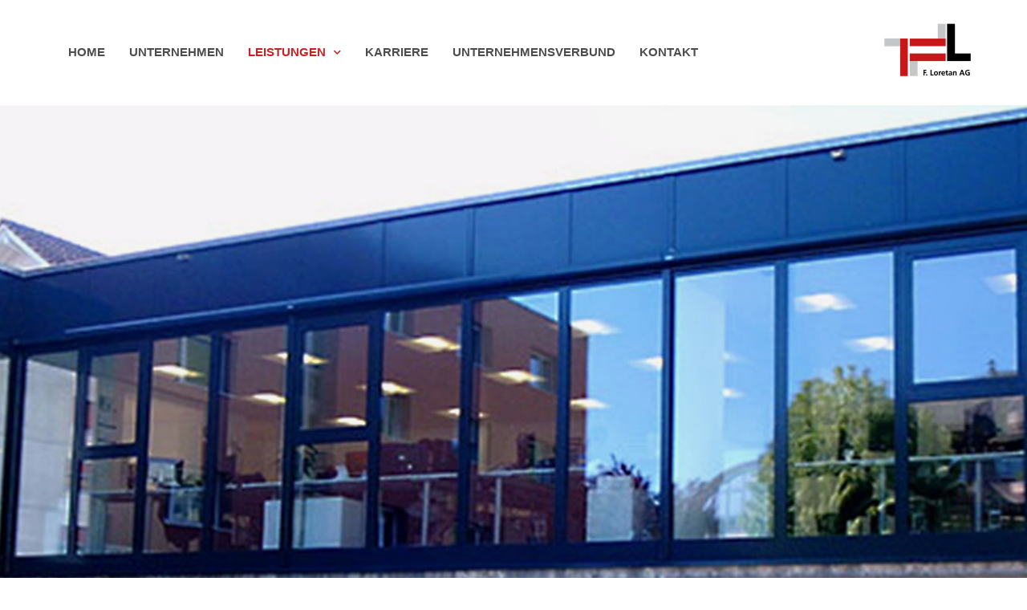

--- FILE ---
content_type: text/html; charset=UTF-8
request_url: https://www.loretanag.ch/leistungen/metall-und-glasbau/riedo-clima-duedingen/
body_size: 22298
content:
<!DOCTYPE html>
<html lang="de">
<head>
<meta charset="UTF-8">
<link rel="profile" href="http://gmpg.org/xfn/11">
<link rel="pingback" href="https://www.loretanag.ch/xmlrpc.php">

<meta name="viewport" content="width=device-width, initial-scale=1" />
<title>Riedo Clima Düdingen &#8211; F. Loretan AG</title>
<meta name='robots' content='max-image-preview:large' />
<link rel="alternate" type="application/rss+xml" title="F. Loretan AG &raquo; Feed" href="https://www.loretanag.ch/feed/" />
<link rel="alternate" type="application/rss+xml" title="F. Loretan AG &raquo; Kommentar-Feed" href="https://www.loretanag.ch/comments/feed/" />
<link rel="alternate" title="oEmbed (JSON)" type="application/json+oembed" href="https://www.loretanag.ch/wp-json/oembed/1.0/embed?url=https%3A%2F%2Fwww.loretanag.ch%2Fleistungen%2Fmetall-und-glasbau%2Friedo-clima-duedingen%2F" />
<link rel="alternate" title="oEmbed (XML)" type="text/xml+oembed" href="https://www.loretanag.ch/wp-json/oembed/1.0/embed?url=https%3A%2F%2Fwww.loretanag.ch%2Fleistungen%2Fmetall-und-glasbau%2Friedo-clima-duedingen%2F&#038;format=xml" />
<style id='wp-img-auto-sizes-contain-inline-css' type='text/css'>
img:is([sizes=auto i],[sizes^="auto," i]){contain-intrinsic-size:3000px 1500px}
/*# sourceURL=wp-img-auto-sizes-contain-inline-css */
</style>
<style id='wp-emoji-styles-inline-css' type='text/css'>

	img.wp-smiley, img.emoji {
		display: inline !important;
		border: none !important;
		box-shadow: none !important;
		height: 1em !important;
		width: 1em !important;
		margin: 0 0.07em !important;
		vertical-align: -0.1em !important;
		background: none !important;
		padding: 0 !important;
	}
/*# sourceURL=wp-emoji-styles-inline-css */
</style>
<style id='classic-theme-styles-inline-css' type='text/css'>
/*! This file is auto-generated */
.wp-block-button__link{color:#fff;background-color:#32373c;border-radius:9999px;box-shadow:none;text-decoration:none;padding:calc(.667em + 2px) calc(1.333em + 2px);font-size:1.125em}.wp-block-file__button{background:#32373c;color:#fff;text-decoration:none}
/*# sourceURL=/wp-includes/css/classic-themes.min.css */
</style>
<style id='global-styles-inline-css' type='text/css'>
:root{--wp--preset--aspect-ratio--square: 1;--wp--preset--aspect-ratio--4-3: 4/3;--wp--preset--aspect-ratio--3-4: 3/4;--wp--preset--aspect-ratio--3-2: 3/2;--wp--preset--aspect-ratio--2-3: 2/3;--wp--preset--aspect-ratio--16-9: 16/9;--wp--preset--aspect-ratio--9-16: 9/16;--wp--preset--color--black: #000000;--wp--preset--color--cyan-bluish-gray: #abb8c3;--wp--preset--color--white: #ffffff;--wp--preset--color--pale-pink: #f78da7;--wp--preset--color--vivid-red: #cf2e2e;--wp--preset--color--luminous-vivid-orange: #ff6900;--wp--preset--color--luminous-vivid-amber: #fcb900;--wp--preset--color--light-green-cyan: #7bdcb5;--wp--preset--color--vivid-green-cyan: #00d084;--wp--preset--color--pale-cyan-blue: #8ed1fc;--wp--preset--color--vivid-cyan-blue: #0693e3;--wp--preset--color--vivid-purple: #9b51e0;--wp--preset--gradient--vivid-cyan-blue-to-vivid-purple: linear-gradient(135deg,rgb(6,147,227) 0%,rgb(155,81,224) 100%);--wp--preset--gradient--light-green-cyan-to-vivid-green-cyan: linear-gradient(135deg,rgb(122,220,180) 0%,rgb(0,208,130) 100%);--wp--preset--gradient--luminous-vivid-amber-to-luminous-vivid-orange: linear-gradient(135deg,rgb(252,185,0) 0%,rgb(255,105,0) 100%);--wp--preset--gradient--luminous-vivid-orange-to-vivid-red: linear-gradient(135deg,rgb(255,105,0) 0%,rgb(207,46,46) 100%);--wp--preset--gradient--very-light-gray-to-cyan-bluish-gray: linear-gradient(135deg,rgb(238,238,238) 0%,rgb(169,184,195) 100%);--wp--preset--gradient--cool-to-warm-spectrum: linear-gradient(135deg,rgb(74,234,220) 0%,rgb(151,120,209) 20%,rgb(207,42,186) 40%,rgb(238,44,130) 60%,rgb(251,105,98) 80%,rgb(254,248,76) 100%);--wp--preset--gradient--blush-light-purple: linear-gradient(135deg,rgb(255,206,236) 0%,rgb(152,150,240) 100%);--wp--preset--gradient--blush-bordeaux: linear-gradient(135deg,rgb(254,205,165) 0%,rgb(254,45,45) 50%,rgb(107,0,62) 100%);--wp--preset--gradient--luminous-dusk: linear-gradient(135deg,rgb(255,203,112) 0%,rgb(199,81,192) 50%,rgb(65,88,208) 100%);--wp--preset--gradient--pale-ocean: linear-gradient(135deg,rgb(255,245,203) 0%,rgb(182,227,212) 50%,rgb(51,167,181) 100%);--wp--preset--gradient--electric-grass: linear-gradient(135deg,rgb(202,248,128) 0%,rgb(113,206,126) 100%);--wp--preset--gradient--midnight: linear-gradient(135deg,rgb(2,3,129) 0%,rgb(40,116,252) 100%);--wp--preset--font-size--small: 13px;--wp--preset--font-size--medium: 20px;--wp--preset--font-size--large: 36px;--wp--preset--font-size--x-large: 42px;--wp--preset--spacing--20: 0.44rem;--wp--preset--spacing--30: 0.67rem;--wp--preset--spacing--40: 1rem;--wp--preset--spacing--50: 1.5rem;--wp--preset--spacing--60: 2.25rem;--wp--preset--spacing--70: 3.38rem;--wp--preset--spacing--80: 5.06rem;--wp--preset--shadow--natural: 6px 6px 9px rgba(0, 0, 0, 0.2);--wp--preset--shadow--deep: 12px 12px 50px rgba(0, 0, 0, 0.4);--wp--preset--shadow--sharp: 6px 6px 0px rgba(0, 0, 0, 0.2);--wp--preset--shadow--outlined: 6px 6px 0px -3px rgb(255, 255, 255), 6px 6px rgb(0, 0, 0);--wp--preset--shadow--crisp: 6px 6px 0px rgb(0, 0, 0);}:where(.is-layout-flex){gap: 0.5em;}:where(.is-layout-grid){gap: 0.5em;}body .is-layout-flex{display: flex;}.is-layout-flex{flex-wrap: wrap;align-items: center;}.is-layout-flex > :is(*, div){margin: 0;}body .is-layout-grid{display: grid;}.is-layout-grid > :is(*, div){margin: 0;}:where(.wp-block-columns.is-layout-flex){gap: 2em;}:where(.wp-block-columns.is-layout-grid){gap: 2em;}:where(.wp-block-post-template.is-layout-flex){gap: 1.25em;}:where(.wp-block-post-template.is-layout-grid){gap: 1.25em;}.has-black-color{color: var(--wp--preset--color--black) !important;}.has-cyan-bluish-gray-color{color: var(--wp--preset--color--cyan-bluish-gray) !important;}.has-white-color{color: var(--wp--preset--color--white) !important;}.has-pale-pink-color{color: var(--wp--preset--color--pale-pink) !important;}.has-vivid-red-color{color: var(--wp--preset--color--vivid-red) !important;}.has-luminous-vivid-orange-color{color: var(--wp--preset--color--luminous-vivid-orange) !important;}.has-luminous-vivid-amber-color{color: var(--wp--preset--color--luminous-vivid-amber) !important;}.has-light-green-cyan-color{color: var(--wp--preset--color--light-green-cyan) !important;}.has-vivid-green-cyan-color{color: var(--wp--preset--color--vivid-green-cyan) !important;}.has-pale-cyan-blue-color{color: var(--wp--preset--color--pale-cyan-blue) !important;}.has-vivid-cyan-blue-color{color: var(--wp--preset--color--vivid-cyan-blue) !important;}.has-vivid-purple-color{color: var(--wp--preset--color--vivid-purple) !important;}.has-black-background-color{background-color: var(--wp--preset--color--black) !important;}.has-cyan-bluish-gray-background-color{background-color: var(--wp--preset--color--cyan-bluish-gray) !important;}.has-white-background-color{background-color: var(--wp--preset--color--white) !important;}.has-pale-pink-background-color{background-color: var(--wp--preset--color--pale-pink) !important;}.has-vivid-red-background-color{background-color: var(--wp--preset--color--vivid-red) !important;}.has-luminous-vivid-orange-background-color{background-color: var(--wp--preset--color--luminous-vivid-orange) !important;}.has-luminous-vivid-amber-background-color{background-color: var(--wp--preset--color--luminous-vivid-amber) !important;}.has-light-green-cyan-background-color{background-color: var(--wp--preset--color--light-green-cyan) !important;}.has-vivid-green-cyan-background-color{background-color: var(--wp--preset--color--vivid-green-cyan) !important;}.has-pale-cyan-blue-background-color{background-color: var(--wp--preset--color--pale-cyan-blue) !important;}.has-vivid-cyan-blue-background-color{background-color: var(--wp--preset--color--vivid-cyan-blue) !important;}.has-vivid-purple-background-color{background-color: var(--wp--preset--color--vivid-purple) !important;}.has-black-border-color{border-color: var(--wp--preset--color--black) !important;}.has-cyan-bluish-gray-border-color{border-color: var(--wp--preset--color--cyan-bluish-gray) !important;}.has-white-border-color{border-color: var(--wp--preset--color--white) !important;}.has-pale-pink-border-color{border-color: var(--wp--preset--color--pale-pink) !important;}.has-vivid-red-border-color{border-color: var(--wp--preset--color--vivid-red) !important;}.has-luminous-vivid-orange-border-color{border-color: var(--wp--preset--color--luminous-vivid-orange) !important;}.has-luminous-vivid-amber-border-color{border-color: var(--wp--preset--color--luminous-vivid-amber) !important;}.has-light-green-cyan-border-color{border-color: var(--wp--preset--color--light-green-cyan) !important;}.has-vivid-green-cyan-border-color{border-color: var(--wp--preset--color--vivid-green-cyan) !important;}.has-pale-cyan-blue-border-color{border-color: var(--wp--preset--color--pale-cyan-blue) !important;}.has-vivid-cyan-blue-border-color{border-color: var(--wp--preset--color--vivid-cyan-blue) !important;}.has-vivid-purple-border-color{border-color: var(--wp--preset--color--vivid-purple) !important;}.has-vivid-cyan-blue-to-vivid-purple-gradient-background{background: var(--wp--preset--gradient--vivid-cyan-blue-to-vivid-purple) !important;}.has-light-green-cyan-to-vivid-green-cyan-gradient-background{background: var(--wp--preset--gradient--light-green-cyan-to-vivid-green-cyan) !important;}.has-luminous-vivid-amber-to-luminous-vivid-orange-gradient-background{background: var(--wp--preset--gradient--luminous-vivid-amber-to-luminous-vivid-orange) !important;}.has-luminous-vivid-orange-to-vivid-red-gradient-background{background: var(--wp--preset--gradient--luminous-vivid-orange-to-vivid-red) !important;}.has-very-light-gray-to-cyan-bluish-gray-gradient-background{background: var(--wp--preset--gradient--very-light-gray-to-cyan-bluish-gray) !important;}.has-cool-to-warm-spectrum-gradient-background{background: var(--wp--preset--gradient--cool-to-warm-spectrum) !important;}.has-blush-light-purple-gradient-background{background: var(--wp--preset--gradient--blush-light-purple) !important;}.has-blush-bordeaux-gradient-background{background: var(--wp--preset--gradient--blush-bordeaux) !important;}.has-luminous-dusk-gradient-background{background: var(--wp--preset--gradient--luminous-dusk) !important;}.has-pale-ocean-gradient-background{background: var(--wp--preset--gradient--pale-ocean) !important;}.has-electric-grass-gradient-background{background: var(--wp--preset--gradient--electric-grass) !important;}.has-midnight-gradient-background{background: var(--wp--preset--gradient--midnight) !important;}.has-small-font-size{font-size: var(--wp--preset--font-size--small) !important;}.has-medium-font-size{font-size: var(--wp--preset--font-size--medium) !important;}.has-large-font-size{font-size: var(--wp--preset--font-size--large) !important;}.has-x-large-font-size{font-size: var(--wp--preset--font-size--x-large) !important;}
:where(.wp-block-post-template.is-layout-flex){gap: 1.25em;}:where(.wp-block-post-template.is-layout-grid){gap: 1.25em;}
:where(.wp-block-term-template.is-layout-flex){gap: 1.25em;}:where(.wp-block-term-template.is-layout-grid){gap: 1.25em;}
:where(.wp-block-columns.is-layout-flex){gap: 2em;}:where(.wp-block-columns.is-layout-grid){gap: 2em;}
:root :where(.wp-block-pullquote){font-size: 1.5em;line-height: 1.6;}
/*# sourceURL=global-styles-inline-css */
</style>
<link rel='stylesheet' id='font-awesome-css' href='https://www.loretanag.ch/wp-content/plugins/elementor/assets/lib/font-awesome/css/font-awesome.min.css?ver=4.7.0' type='text/css' media='all' />
<link rel='stylesheet' id='kava-parent-theme-style-css' href='https://www.loretanag.ch/wp-content/themes/kava/style.css?ver=2.1.4' type='text/css' media='all' />
<link rel='stylesheet' id='kava-theme-style-css' href='https://www.loretanag.ch/wp-content/themes/contractor/style.css?ver=2.1.4' type='text/css' media='all' />
<style id='kava-theme-style-inline-css' type='text/css'>
/* #Typography */body {font-style: normal;font-weight: 300;font-size: 14px;line-height: 1.6;font-family: Roboto, sans-serif;letter-spacing: 0px;text-align: left;color: #4d4d4d;}h1,.h1-style {font-style: normal;font-weight: 400;font-size: 34px;line-height: 1.4;font-family: Roboto, sans-serif;letter-spacing: 0px;text-align: inherit;color: #3b3d42;}h2,.h2-style {font-style: normal;font-weight: 400;font-size: 24px;line-height: 1.4;font-family: Roboto, sans-serif;letter-spacing: 0px;text-align: inherit;color: #3b3d42;}h3,.h3-style {font-style: normal;font-weight: 400;font-size: 21px;line-height: 1.4;font-family: Roboto, sans-serif;letter-spacing: 0px;text-align: inherit;color: #3b3d42;}h4,.h4-style {font-style: normal;font-weight: 400;font-size: 20px;line-height: 1.5;font-family: Roboto, sans-serif;letter-spacing: 0px;text-align: inherit;color: #3b3d42;}h5,.h5-style {font-style: normal;font-weight: 300;font-size: 18px;line-height: 1.5;font-family: Roboto, sans-serif;letter-spacing: 0px;text-align: inherit;color: #3b3d42;}h6,.h6-style {font-style: normal;font-weight: 500;font-size: 14px;line-height: 1.5;font-family: Roboto, sans-serif;letter-spacing: 0px;text-align: inherit;color: #3b3d42;}@media (min-width: 1200px) {h1,.h1-style { font-size: 56px; }h2,.h2-style { font-size: 40px; }h3,.h3-style { font-size: 28px; }}a,h1 a:hover,h2 a:hover,h3 a:hover,h4 a:hover,h5 a:hover,h6 a:hover { color: #4d4d4d; }a:hover { color: #0074bd; }blockquote {color: #0074bd;}/* #Header */.site-header__wrap {background-color: #ffffff;background-repeat: repeat;background-position: center top;background-attachment: scroll;;}/* ##Top Panel */.top-panel {color: #a1a2a4;background-color: #ffffff;}/* #Main Menu */.main-navigation {font-style: normal;font-weight: 400;font-size: 14px;line-height: 1.4;font-family: Roboto, sans-serif;letter-spacing: 0px;}.main-navigation a,.menu-item-has-children:before {color: #a1a2a4;}.main-navigation a:hover,.main-navigation .current_page_item>a,.main-navigation .current-menu-item>a,.main-navigation .current_page_ancestor>a,.main-navigation .current-menu-ancestor>a {color: #0074bd;}/* #Mobile Menu */.mobile-menu-toggle-button {color: #ffffff;background-color: #0074bd;}/* #Social */.social-list a {color: #a1a2a4;}.social-list a:hover {color: #0074bd;}/* #Breadcrumbs */.breadcrumbs_item {font-style: normal;font-weight: 400;font-size: 11px;line-height: 1.5;font-family: Roboto, sans-serif;letter-spacing: 0px;}.breadcrumbs_item_sep,.breadcrumbs_item_link {color: #a1a2a4;}.breadcrumbs_item_link:hover {color: #0074bd;}/* #Post navigation */.post-navigation-container i {color: #a1a2a4;}.post-navigation-container .nav-links a:hover .post-title,.post-navigation-container .nav-links a:hover .nav-text {color: #4d4d4d;}.post-navigation-container .nav-links a:hover i {color: #0074bd;}/* #Pagination */.posts-list-navigation .pagination .page-numbers,.page-links > span,.page-links > a {color: #a1a2a4;}.posts-list-navigation .pagination a.page-numbers:hover,.posts-list-navigation .pagination .page-numbers.current,.page-links > a:hover,.page-links > span {color: #0074bd;}.posts-list-navigation .pagination .next,.posts-list-navigation .pagination .prev {color: #4d4d4d;}.posts-list-navigation .pagination .next:hover,.posts-list-navigation .pagination .prev:hover {color: #0074bd;}/* #Button Appearance Styles (regular scheme) */.btn,button,input[type='button'],input[type='reset'],input[type='submit'] {font-style: normal;font-weight: 900;font-size: 11px;line-height: 1;font-family: Roboto, sans-serif;letter-spacing: 1px;color: #ffffff;background-color: #0074bd;}.btn:hover,button:hover,input[type='button']:hover,input[type='reset']:hover,input[type='submit']:hover,input[type='reset']:hover {color: #ffffff;background-color: rgb(38,154,227);}.btn.invert-button {color: #ffffff;}.btn.invert-button:hover {color: #ffffff;border-color: #0074bd;background-color: #0074bd;}/* #Totop Button */#toTop {padding: 15px 21px;border-radius: 40px;background-color: #f9b707;color: #ffffff;}#toTop:hover {background-color: #000000;color: #ffffff;}input,optgroup,select,textarea {font-size: 14px;}/* #Comment, Contact, Password Forms */.comment-form .submit,.wpcf7-submit,.post-password-form label + input {font-style: normal;font-weight: 900;font-size: 11px;line-height: 1;font-family: Roboto, sans-serif;letter-spacing: 1px;color: #ffffff;background-color: #0074bd;}.comment-form .submit:hover,.wpcf7-submit:hover,.post-password-form label + input:hover {color: #ffffff;background-color: rgb(38,154,227);}.comment-reply-title {font-style: normal;font-weight: 400;font-size: 20px;line-height: 1.5;font-family: Roboto, sans-serif;letter-spacing: 0px;color: #3b3d42;}/* Cookies consent */.comment-form-cookies-consent input[type='checkbox']:checked ~ label[for=wp-comment-cookies-consent]:before {color: #ffffff;border-color: #0074bd;background-color: #0074bd;}/* #Comment Reply Link */#cancel-comment-reply-link {color: #4d4d4d;}#cancel-comment-reply-link:hover {color: #0074bd;}/* #Comment item */.comment-body .fn {font-style: normal;font-weight: 500;font-size: 14px;line-height: 1.5;font-family: Roboto, sans-serif;letter-spacing: 0px;color: #3b3d42;}.comment-date__time {color: #a1a2a4;}.comment-reply-link {font-style: normal;font-weight: 900;font-size: 11px;line-height: 1;font-family: Roboto, sans-serif;letter-spacing: 1px;}/* #Input Placeholders */::-webkit-input-placeholder { color: #a1a2a4; }::-moz-placeholder{ color: #a1a2a4; }:-moz-placeholder{ color: #a1a2a4; }:-ms-input-placeholder{ color: #a1a2a4; }/* #Entry Meta */.posted-on,.cat-links,.byline,.tags-links {color: #a1a2a4;}.comments-button {color: #a1a2a4;}.comments-button:hover {color: #ffffff;background-color: #0074bd;}.btn-style .post-categories a {color: #ffffff;background-color: #0074bd;}.btn-style .post-categories a:hover {color: #ffffff;background-color: rgb(38,154,227);}.sticky-label {color: #ffffff;background-color: #0074bd;}/* Posts List Item Invert */.invert-hover.has-post-thumbnail:hover,.invert-hover.has-post-thumbnail:hover .posted-on,.invert-hover.has-post-thumbnail:hover .cat-links,.invert-hover.has-post-thumbnail:hover .byline,.invert-hover.has-post-thumbnail:hover .tags-links,.invert-hover.has-post-thumbnail:hover .entry-meta,.invert-hover.has-post-thumbnail:hover a,.invert-hover.has-post-thumbnail:hover .btn-icon,.invert-item.has-post-thumbnail,.invert-item.has-post-thumbnail .posted-on,.invert-item.has-post-thumbnail .cat-links,.invert-item.has-post-thumbnail .byline,.invert-item.has-post-thumbnail .tags-links,.invert-item.has-post-thumbnail .entry-meta,.invert-item.has-post-thumbnail a,.invert-item.has-post-thumbnail .btn:hover,.invert-item.has-post-thumbnail .btn-style .post-categories a:hover,.invert,.invert .entry-title,.invert a,.invert .byline,.invert .posted-on,.invert .cat-links,.invert .tags-links {color: #ffffff;}.invert-hover.has-post-thumbnail:hover a:hover,.invert-hover.has-post-thumbnail:hover .btn-icon:hover,.invert-item.has-post-thumbnail a:hover,.invert a:hover {color: #4d4d4d;}.invert-hover.has-post-thumbnail .btn,.invert-item.has-post-thumbnail .comments-button,.posts-list--default.list-style-v10 .invert.default-item .comments-button{color: #ffffff;background-color: #0074bd;}.invert-hover.has-post-thumbnail .btn:hover,.invert-item.has-post-thumbnail .comments-button:hover,.posts-list--default.list-style-v10 .invert.default-item .comments-button:hover {color: #4d4d4d;background-color: #ffffff;}/* Default Posts List */.list-style-v8 .comments-link {color: #a1a2a4;}.list-style-v8 .comments-link:hover {color: #0074bd;}/* Creative Posts List */.creative-item .entry-title a:hover {color: #4d4d4d;}.list-style-default .creative-item a,.creative-item .btn-icon {color: #a1a2a4;}.list-style-default .creative-item a:hover,.creative-item .btn-icon:hover {color: #4d4d4d;}.list-style-default .creative-item .btn,.list-style-default .creative-item .btn:hover,.list-style-default .creative-item .comments-button:hover {color: #ffffff;}.creative-item__title-first-letter {font-style: normal;font-weight: 400;font-family: Roboto, sans-serif;color: #3b3d42;}.posts-list--creative.list-style-v10 .creative-item:before {background-color: #0074bd;box-shadow: 0px 0px 0px 8px rgba(0,116,189,0.25);}.posts-list--creative.list-style-v10 .creative-item__post-date {font-style: normal;font-weight: 400;font-size: 20px;line-height: 1.5;font-family: Roboto, sans-serif;letter-spacing: 0px;color: #4d4d4d;}.posts-list--creative.list-style-v10 .creative-item__post-date a {color: #4d4d4d;}.posts-list--creative.list-style-v10 .creative-item__post-date a:hover {color: #0074bd;}/* Creative Posts List style-v2 */.list-style-v2 .creative-item .entry-title,.list-style-v9 .creative-item .entry-title {font-style: normal;font-weight: 400;font-size: 20px;line-height: 1.5;font-family: Roboto, sans-serif;letter-spacing: 0px;}/* Image Post Format */.post_format-post-format-image .post-thumbnail__link:before {color: #ffffff;background-color: #0074bd;}/* Gallery Post Format */.post_format-post-format-gallery .swiper-button-prev,.post_format-post-format-gallery .swiper-button-next {color: #a1a2a4;}.post_format-post-format-gallery .swiper-button-prev:hover,.post_format-post-format-gallery .swiper-button-next:hover {color: #0074bd;}/* Link Post Format */.post_format-post-format-quote .post-format-quote {color: #ffffff;background-color: #0074bd;}.post_format-post-format-quote .post-format-quote:before {color: #0074bd;background-color: #ffffff;}/* Post Author */.post-author__title a {color: #4d4d4d;}.post-author__title a:hover {color: #0074bd;}.invert .post-author__title a {color: #ffffff;}.invert .post-author__title a:hover {color: #4d4d4d;}/* Single Post */.single-post blockquote {border-color: #0074bd;}.single-post:not(.post-template-single-layout-4):not(.post-template-single-layout-7) .tags-links a:hover {color: #ffffff;border-color: #0074bd;background-color: #0074bd;}.single-header-3 .post-author .byline,.single-header-4 .post-author .byline,.single-header-5 .post-author .byline {font-style: normal;font-weight: 400;font-size: 20px;line-height: 1.5;font-family: Roboto, sans-serif;letter-spacing: 0px;}.single-header-8,.single-header-10 .entry-header {background-color: #0074bd;}.single-header-8.invert a:hover,.single-header-10.invert a:hover {color: rgba(255,255,255,0.5);}.single-header-3 a.comments-button,.single-header-10 a.comments-button {border: 1px solid #ffffff;}.single-header-3 a.comments-button:hover,.single-header-10 a.comments-button:hover {color: #4d4d4d;background-color: #ffffff;}/* Page preloader */.page-preloader {border-top-color: #0074bd;border-right-color: #0074bd;}/* Logo */.site-logo__link,.site-logo__link:hover {color: #0074bd;}/* Page title */.page-title {font-style: normal;font-weight: 400;font-size: 24px;line-height: 1.4;font-family: Roboto, sans-serif;letter-spacing: 0px;color: #3b3d42;}@media (min-width: 1200px) {.page-title { font-size: 40px; }}/* Grid Posts List */.posts-list.list-style-v3 .comments-link {border-color: #4d4d4d;}.posts-list.list-style-v4 .comments-link {color: #a1a2a4;}.posts-list.list-style-v4 .posts-list__item.grid-item .grid-item-wrap .comments-link:hover {color: #ffffff;background-color: #4d4d4d;}/* Posts List Grid Item Invert */.grid-item-wrap.invert,.grid-item-wrap.invert .posted-on,.grid-item-wrap.invert .cat-links,.grid-item-wrap.invert .byline,.grid-item-wrap.invert .tags-links,.grid-item-wrap.invert .entry-meta,.grid-item-wrap.invert a,.grid-item-wrap.invert .btn-icon,.grid-item-wrap.invert .comments-button {color: #ffffff;}/* Posts List Grid-5 Item Invert */.list-style-v5 .grid-item-wrap.invert .posted-on,.list-style-v5 .grid-item-wrap.invert .cat-links,.list-style-v5 .grid-item-wrap.invert .byline,.list-style-v5 .grid-item-wrap.invert .tags-links,.list-style-v5 .grid-item-wrap.invert .posted-on a,.list-style-v5 .grid-item-wrap.invert .cat-links a,.list-style-v5 .grid-item-wrap.invert .tags-links a,.list-style-v5 .grid-item-wrap.invert .byline a,.list-style-v5 .grid-item-wrap.invert .comments-link,.list-style-v5 .grid-item-wrap.invert .entry-title a:hover {color: #0074bd;}.list-style-v5 .grid-item-wrap.invert .posted-on a:hover,.list-style-v5 .grid-item-wrap.invert .cat-links a:hover,.list-style-v5 .grid-item-wrap.invert .tags-links a:hover,.list-style-v5 .grid-item-wrap.invert .byline a:hover,.list-style-v5 .grid-item-wrap.invert .comments-link:hover {color: #ffffff;}/* Posts List Grid-6 Item Invert */.posts-list.list-style-v6 .posts-list__item.grid-item .grid-item-wrap .cat-links a,.posts-list.list-style-v7 .posts-list__item.grid-item .grid-item-wrap .cat-links a {color: #ffffff;background-color: #4d4d4d;}.posts-list.list-style-v6 .posts-list__item.grid-item .grid-item-wrap .cat-links a:hover,.posts-list.list-style-v7 .posts-list__item.grid-item .grid-item-wrap .cat-links a:hover {color: #ffffff;background-color: rgb(38,154,227);}.posts-list.list-style-v9 .posts-list__item.grid-item .grid-item-wrap .entry-header .entry-title {font-weight : 300;}/* Grid 7 */.list-style-v7 .grid-item-wrap.invert .posted-on a:hover,.list-style-v7 .grid-item-wrap.invert .cat-links a:hover,.list-style-v7 .grid-item-wrap.invert .tags-links a:hover,.list-style-v7 .grid-item-wrap.invert .byline a:hover,.list-style-v7 .grid-item-wrap.invert .comments-link:hover,.list-style-v7 .grid-item-wrap.invert .entry-title a:hover,.list-style-v6 .grid-item-wrap.invert .posted-on a:hover,.list-style-v6 .grid-item-wrap.invert .cat-links a:hover,.list-style-v6 .grid-item-wrap.invert .tags-links a:hover,.list-style-v6 .grid-item-wrap.invert .byline a:hover,.list-style-v6 .grid-item-wrap.invert .comments-link:hover,.list-style-v6 .grid-item-wrap.invert .entry-title a:hover {color: #0074bd;}.list-style-v7 .grid-item-wrap.invert .posted-on,.list-style-v7 .grid-item-wrap.invert .cat-links,.list-style-v7 .grid-item-wrap.invert .byline,.list-style-v7 .grid-item-wrap.invert .tags-links,.list-style-v7 .grid-item-wrap.invert .posted-on a,.list-style-v7 .grid-item-wrap.invert .cat-links a,.list-style-v7 .grid-item-wrap.invert .tags-links a,.list-style-v7 .grid-item-wrap.invert .byline a,.list-style-v7 .grid-item-wrap.invert .comments-link,.list-style-v7 .grid-item-wrap.invert .entry-title a,.list-style-v7 .grid-item-wrap.invert .entry-content p,.list-style-v6 .grid-item-wrap.invert .posted-on,.list-style-v6 .grid-item-wrap.invert .cat-links,.list-style-v6 .grid-item-wrap.invert .byline,.list-style-v6 .grid-item-wrap.invert .tags-links,.list-style-v6 .grid-item-wrap.invert .posted-on a,.list-style-v6 .grid-item-wrap.invert .cat-links a,.list-style-v6 .grid-item-wrap.invert .tags-links a,.list-style-v6 .grid-item-wrap.invert .byline a,.list-style-v6 .grid-item-wrap.invert .comments-link,.list-style-v6 .grid-item-wrap.invert .entry-title a,.list-style-v6 .grid-item-wrap.invert .entry-content p {color: #ffffff;}.posts-list.list-style-v7 .grid-item .grid-item-wrap .entry-footer .comments-link:hover,.posts-list.list-style-v6 .grid-item .grid-item-wrap .entry-footer .comments-link:hover,.posts-list.list-style-v6 .posts-list__item.grid-item .grid-item-wrap .btn:hover,.posts-list.list-style-v7 .posts-list__item.grid-item .grid-item-wrap .btn:hover {color: #0074bd;border-color: #0074bd;}.posts-list.list-style-v10 .grid-item-inner .space-between-content .comments-link {color: #a1a2a4;}.posts-list.list-style-v10 .grid-item-inner .space-between-content .comments-link:hover {color: #0074bd;}.posts-list.list-style-v10 .posts-list__item.justify-item .justify-item-inner .entry-title a {color: #4d4d4d;}.posts-list.posts-list--vertical-justify.list-style-v10 .posts-list__item.justify-item .justify-item-inner .entry-title a:hover{color: #ffffff;background-color: #0074bd;}.posts-list.list-style-v5 .posts-list__item.justify-item .justify-item-inner.invert .cat-links a:hover,.posts-list.list-style-v8 .posts-list__item.justify-item .justify-item-inner.invert .cat-links a:hover {color: #ffffff;background-color: rgb(38,154,227);}.posts-list.list-style-v5 .posts-list__item.justify-item .justify-item-inner.invert .cat-links a,.posts-list.list-style-v8 .posts-list__item.justify-item .justify-item-inner.invert .cat-links a{color: #ffffff;background-color: #4d4d4d;}.list-style-v8 .justify-item-inner.invert .posted-on,.list-style-v8 .justify-item-inner.invert .cat-links,.list-style-v8 .justify-item-inner.invert .byline,.list-style-v8 .justify-item-inner.invert .tags-links,.list-style-v8 .justify-item-inner.invert .posted-on a,.list-style-v8 .justify-item-inner.invert .cat-links a,.list-style-v8 .justify-item-inner.invert .tags-links a,.list-style-v8 .justify-item-inner.invert .byline a,.list-style-v8 .justify-item-inner.invert .comments-link,.list-style-v8 .justify-item-inner.invert .entry-title a,.list-style-v8 .justify-item-inner.invert .entry-content p,.list-style-v5 .justify-item-inner.invert .posted-on,.list-style-v5 .justify-item-inner.invert .cat-links,.list-style-v5 .justify-item-inner.invert .byline,.list-style-v5 .justify-item-inner.invert .tags-links,.list-style-v5 .justify-item-inner.invert .posted-on a,.list-style-v5 .justify-item-inner.invert .cat-links a,.list-style-v5 .justify-item-inner.invert .tags-links a,.list-style-v5 .justify-item-inner.invert .byline a,.list-style-v5 .justify-item-inner.invert .comments-link,.list-style-v5 .justify-item-inner.invert .entry-title a,.list-style-v5 .justify-item-inner.invert .entry-content p,.list-style-v4 .justify-item-inner.invert .posted-on:hover,.list-style-v4 .justify-item-inner.invert .cat-links,.list-style-v4 .justify-item-inner.invert .byline,.list-style-v4 .justify-item-inner.invert .tags-links,.list-style-v4 .justify-item-inner.invert .posted-on a,.list-style-v4 .justify-item-inner.invert .cat-links a,.list-style-v4 .justify-item-inner.invert .tags-links a,.list-style-v4 .justify-item-inner.invert .byline a,.list-style-v4 .justify-item-inner.invert .comments-link,.list-style-v4 .justify-item-inner.invert .entry-title a,.list-style-v4 .justify-item-inner.invert .entry-content p {color: #ffffff;}.list-style-v8 .justify-item-inner.invert .posted-on a:hover,.list-style-v8 .justify-item-inner.invert .cat-links a:hover,.list-style-v8 .justify-item-inner.invert .tags-links a:hover,.list-style-v8 .justify-item-inner.invert .byline a:hover,.list-style-v8 .justify-item-inner.invert .comments-link:hover,.list-style-v8 .justify-item-inner.invert .entry-title a:hover,.list-style-v5 .justify-item-inner.invert .posted-on a:hover,.list-style-v5 .justify-item-inner.invert .cat-links a:hover,.list-style-v5 .justify-item-inner.invert .tags-links a:hover,.list-style-v5 .justify-item-inner.invert .byline a:hover,.list-style-v5 .justify-item-inner.invert .entry-title a:hover,.list-style-v4 .justify-item-inner.invert .posted-on a,.list-style-v4 .justify-item-inner.invert .cat-links a:hover,.list-style-v4 .justify-item-inner.invert .tags-links a:hover,.list-style-v4 .justify-item-inner.invert .byline a:hover,.list-style-v4 .justify-item-inner.invert .comments-link:hover,.list-style-v4 .justify-item-inner.invert .entry-title a:hover{color: #0074bd;}.posts-list.list-style-v5 .justify-item .justify-item-wrap .entry-footer .comments-link:hover {border-color: #0074bd;}.list-style-v4 .justify-item-inner.invert .btn:hover,.list-style-v6 .justify-item-wrap.invert .btn:hover,.list-style-v8 .justify-item-inner.invert .btn:hover {color: #ffffff;}.posts-list.posts-list--vertical-justify.list-style-v5 .posts-list__item.justify-item .justify-item-wrap .entry-footer .comments-link:hover,.posts-list.posts-list--vertical-justify.list-style-v5 .posts-list__item.justify-item .justify-item-wrap .entry-footer .btn:hover {color: #0074bd;border-color: #0074bd;}/* masonry Posts List */.posts-list.list-style-v3 .comments-link {border-color: #4d4d4d;}.posts-list.list-style-v4 .comments-link {color: #a1a2a4;}.posts-list.list-style-v4 .posts-list__item.masonry-item .masonry-item-wrap .comments-link:hover {color: #ffffff;background-color: #4d4d4d;}/* Posts List masonry Item Invert */.masonry-item-wrap.invert,.masonry-item-wrap.invert .posted-on,.masonry-item-wrap.invert .cat-links,.masonry-item-wrap.invert .byline,.masonry-item-wrap.invert .tags-links,.masonry-item-wrap.invert .entry-meta,.masonry-item-wrap.invert a,.masonry-item-wrap.invert .btn-icon,.masonry-item-wrap.invert .comments-button {color: #ffffff;}/* Posts List masonry-5 Item Invert */.list-style-v5 .masonry-item-wrap.invert .posted-on,.list-style-v5 .masonry-item-wrap.invert .cat-links,.list-style-v5 .masonry-item-wrap.invert .byline,.list-style-v5 .masonry-item-wrap.invert .tags-links,.list-style-v5 .masonry-item-wrap.invert .posted-on a,.list-style-v5 .masonry-item-wrap.invert .cat-links a,.list-style-v5 .masonry-item-wrap.invert .tags-links a,.list-style-v5 .masonry-item-wrap.invert .byline a,.list-style-v5 .masonry-item-wrap.invert .comments-link,.list-style-v5 .masonry-item-wrap.invert .entry-title a:hover {color: #0074bd;}.list-style-v5 .masonry-item-wrap.invert .posted-on a:hover,.list-style-v5 .masonry-item-wrap.invert .cat-links a:hover,.list-style-v5 .masonry-item-wrap.invert .tags-links a:hover,.list-style-v5 .masonry-item-wrap.invert .byline a:hover,.list-style-v5 .masonry-item-wrap.invert .comments-link:hover {color: #ffffff;}.posts-list.list-style-v10 .masonry-item-inner .space-between-content .comments-link {color: #a1a2a4;}.posts-list.list-style-v10 .masonry-item-inner .space-between-content .comments-link:hover {color: #0074bd;}.widget_recent_entries a,.widget_recent_comments a {font-style: normal;font-weight: 500;font-size: 14px;line-height: 1.5;font-family: Roboto, sans-serif;letter-spacing: 0px;color: #3b3d42;}.widget_recent_entries a:hover,.widget_recent_comments a:hover {color: #4d4d4d;}.widget_recent_entries .post-date,.widget_recent_comments .recentcomments {color: #a1a2a4;}.widget_recent_comments .comment-author-link a {color: #a1a2a4;}.widget_recent_comments .comment-author-link a:hover {color: #4d4d4d;}.widget_calendar th,.widget_calendar caption {color: #0074bd;}.widget_calendar tbody td a {color: #4d4d4d;}.widget_calendar tbody td a:hover {color: #ffffff;background-color: #0074bd;}.widget_calendar tfoot td a {color: #a1a2a4;}.widget_calendar tfoot td a:hover {color: #0074bd;}/* Preloader */.jet-smart-listing-wrap.jet-processing + div.jet-smart-listing-loading,div.wpcf7 .ajax-loader {border-top-color: #0074bd;border-right-color: #0074bd;}/*--------------------------------------------------------------## Ecwid Plugin Styles--------------------------------------------------------------*//* Product Title, Product Price amount */html#ecwid_html body#ecwid_body .ec-size .ec-wrapper .ec-store .grid-product__title-inner,html#ecwid_html body#ecwid_body .ec-size .ec-wrapper .ec-store .grid__products .grid-product__image ~ .grid-product__price .grid-product__price-amount,html#ecwid_html body#ecwid_body .ec-size .ec-wrapper .ec-store .grid__products .grid-product__image ~ .grid-product__title .grid-product__price-amount,html#ecwid_html body#ecwid_body .ec-size .ec-store .grid__products--medium-items.grid__products--layout-center .grid-product__price-compare,html#ecwid_html body#ecwid_body .ec-size .ec-store .grid__products--medium-items .grid-product__details,html#ecwid_html body#ecwid_body .ec-size .ec-store .grid__products--medium-items .grid-product__sku,html#ecwid_html body#ecwid_body .ec-size .ec-store .grid__products--medium-items .grid-product__sku-hover,html#ecwid_html body#ecwid_body .ec-size .ec-store .grid__products--medium-items .grid-product__tax,html#ecwid_html body#ecwid_body .ec-size .ec-wrapper .ec-store .form__msg,html#ecwid_html body#ecwid_body .ec-size.ec-size--l .ec-wrapper .ec-store h1,html#ecwid_html body#ecwid_body.page .ec-size .ec-wrapper .ec-store .product-details__product-title,html#ecwid_html body#ecwid_body.page .ec-size .ec-wrapper .ec-store .product-details__product-price,html#ecwid_html body#ecwid_body .ec-size .ec-wrapper .ec-store .product-details-module__title,html#ecwid_html body#ecwid_body .ec-size .ec-wrapper .ec-store .ec-cart-summary__row--total .ec-cart-summary__title,html#ecwid_html body#ecwid_body .ec-size .ec-wrapper .ec-store .ec-cart-summary__row--total .ec-cart-summary__price,html#ecwid_html body#ecwid_body .ec-size .ec-wrapper .ec-store .grid__categories * {font-style: normal;font-weight: 500;line-height: 1.5;font-family: Roboto, sans-serif;letter-spacing: 0px;}html#ecwid_html body#ecwid_body .ecwid .ec-size .ec-wrapper .ec-store .product-details__product-description {font-style: normal;font-weight: 300;font-size: 14px;line-height: 1.6;font-family: Roboto, sans-serif;letter-spacing: 0px;text-align: left;color: #4d4d4d;}html#ecwid_html body#ecwid_body .ec-size .ec-wrapper .ec-store .grid-product__title-inner,html#ecwid_html body#ecwid_body .ec-size .ec-wrapper .ec-store .grid__products .grid-product__image ~ .grid-product__price .grid-product__price-amount,html#ecwid_html body#ecwid_body .ec-size .ec-wrapper .ec-store .grid__products .grid-product__image ~ .grid-product__title .grid-product__price-amount,html#ecwid_html body#ecwid_body .ec-size .ec-store .grid__products--medium-items.grid__products--layout-center .grid-product__price-compare,html#ecwid_html body#ecwid_body .ec-size .ec-store .grid__products--medium-items .grid-product__details,html#ecwid_html body#ecwid_body .ec-size .ec-store .grid__products--medium-items .grid-product__sku,html#ecwid_html body#ecwid_body .ec-size .ec-store .grid__products--medium-items .grid-product__sku-hover,html#ecwid_html body#ecwid_body .ec-size .ec-store .grid__products--medium-items .grid-product__tax,html#ecwid_html body#ecwid_body .ec-size .ec-wrapper .ec-store .product-details-module__title,html#ecwid_html body#ecwid_body.page .ec-size .ec-wrapper .ec-store .product-details__product-price,html#ecwid_html body#ecwid_body.page .ec-size .ec-wrapper .ec-store .product-details__product-title,html#ecwid_html body#ecwid_body .ec-size .ec-wrapper .ec-store .form-control__text,html#ecwid_html body#ecwid_body .ec-size .ec-wrapper .ec-store .form-control__textarea,html#ecwid_html body#ecwid_body .ec-size .ec-wrapper .ec-store .ec-link,html#ecwid_html body#ecwid_body .ec-size .ec-wrapper .ec-store .ec-link:visited,html#ecwid_html body#ecwid_body .ec-size .ec-wrapper .ec-store input[type="radio"].form-control__radio:checked+.form-control__radio-view::after {color: #4d4d4d;}html#ecwid_html body#ecwid_body .ec-size .ec-wrapper .ec-store .ec-link:hover {color: #0074bd;}/* Product Title, Price small state */html#ecwid_html body#ecwid_body .ec-size .ec-wrapper .ec-store .grid__products--small-items .grid-product__title-inner,html#ecwid_html body#ecwid_body .ec-size .ec-wrapper .ec-store .grid__products--small-items .grid-product__price-hover .grid-product__price-amount,html#ecwid_html body#ecwid_body .ec-size .ec-wrapper .ec-store .grid__products--small-items .grid-product__image ~ .grid-product__price .grid-product__price-amount,html#ecwid_html body#ecwid_body .ec-size .ec-wrapper .ec-store .grid__products--small-items .grid-product__image ~ .grid-product__title .grid-product__price-amount,html#ecwid_html body#ecwid_body .ec-size .ec-wrapper .ec-store .grid__products--small-items.grid__products--layout-center .grid-product__price-compare,html#ecwid_html body#ecwid_body .ec-size .ec-wrapper .ec-store .grid__products--small-items .grid-product__details,html#ecwid_html body#ecwid_body .ec-size .ec-wrapper .ec-store .grid__products--small-items .grid-product__sku,html#ecwid_html body#ecwid_body .ec-size .ec-wrapper .ec-store .grid__products--small-items .grid-product__sku-hover,html#ecwid_html body#ecwid_body .ec-size .ec-wrapper .ec-store .grid__products--small-items .grid-product__tax {font-size: 12px;}/* Product Title, Price medium state */html#ecwid_html body#ecwid_body .ec-size .ec-wrapper .ec-store .grid__products--medium-items .grid-product__title-inner,html#ecwid_html body#ecwid_body .ec-size .ec-wrapper .ec-store .grid__products--medium-items .grid-product__price-hover .grid-product__price-amount,html#ecwid_html body#ecwid_body .ec-size .ec-wrapper .ec-store .grid__products--medium-items .grid-product__image ~ .grid-product__price .grid-product__price-amount,html#ecwid_html body#ecwid_body .ec-size .ec-wrapper .ec-store .grid__products--medium-items .grid-product__image ~ .grid-product__title .grid-product__price-amount,html#ecwid_html body#ecwid_body .ec-size .ec-wrapper .ec-store .grid__products--medium-items.grid__products--layout-center .grid-product__price-compare,html#ecwid_html body#ecwid_body .ec-size .ec-wrapper .ec-store .grid__products--medium-items .grid-product__details,html#ecwid_html body#ecwid_body .ec-size .ec-wrapper .ec-store .grid__products--medium-items .grid-product__sku,html#ecwid_html body#ecwid_body .ec-size .ec-wrapper .ec-store .grid__products--medium-items .grid-product__sku-hover,html#ecwid_html body#ecwid_body .ec-size .ec-wrapper .ec-store .grid__products--medium-items .grid-product__tax {font-size: 14px;}/* Product Title, Price large state */html#ecwid_html body#ecwid_body .ec-size .ec-wrapper .ec-store .grid__products--large-items .grid-product__title-inner,html#ecwid_html body#ecwid_body .ec-size .ec-wrapper .ec-store .grid__products--large-items .grid-product__price-hover .grid-product__price-amount,html#ecwid_html body#ecwid_body .ec-size .ec-wrapper .ec-store .grid__products--large-items .grid-product__image ~ .grid-product__price .grid-product__price-amount,html#ecwid_html body#ecwid_body .ec-size .ec-wrapper .ec-store .grid__products--large-items .grid-product__image ~ .grid-product__title .grid-product__price-amount,html#ecwid_html body#ecwid_body .ec-size .ec-wrapper .ec-store .grid__products--large-items.grid__products--layout-center .grid-product__price-compare,html#ecwid_html body#ecwid_body .ec-size .ec-wrapper .ec-store .grid__products--large-items .grid-product__details,html#ecwid_html body#ecwid_body .ec-size .ec-wrapper .ec-store .grid__products--large-items .grid-product__sku,html#ecwid_html body#ecwid_body .ec-size .ec-wrapper .ec-store .grid__products--large-items .grid-product__sku-hover,html#ecwid_html body#ecwid_body .ec-size .ec-wrapper .ec-store .grid__products--large-items .grid-product__tax {font-size: 17px;}/* Product Add To Cart button */html#ecwid_html body#ecwid_body .ec-size .ec-wrapper .ec-store button {font-style: normal;font-weight: 900;line-height: 1;font-family: Roboto, sans-serif;letter-spacing: 1px;}/* Product Add To Cart button normal state */html#ecwid_html body#ecwid_body .ec-size .ec-wrapper .ec-store .form-control--secondary .form-control__button,html#ecwid_html body#ecwid_body .ec-size .ec-wrapper .ec-store .form-control--primary .form-control__button {border-color: #0074bd;background-color: transparent;color: #0074bd;}/* Product Add To Cart button hover state, Product Category active state */html#ecwid_html body#ecwid_body .ec-size .ec-wrapper .ec-store .form-control--secondary .form-control__button:hover,html#ecwid_html body#ecwid_body .ec-size .ec-wrapper .ec-store .form-control--primary .form-control__button:hover,html#ecwid_html body#ecwid_body .horizontal-menu-container.horizontal-desktop .horizontal-menu-item.horizontal-menu-item--active>a {border-color: #0074bd;background-color: #0074bd;color: #ffffff;}/* Black Product Add To Cart button normal state */html#ecwid_html body#ecwid_body .ec-size .ec-wrapper .ec-store .grid__products--appearance-hover .grid-product--dark .form-control--secondary .form-control__button {border-color: #0074bd;background-color: #0074bd;color: #ffffff;}/* Black Product Add To Cart button normal state */html#ecwid_html body#ecwid_body .ec-size .ec-wrapper .ec-store .grid__products--appearance-hover .grid-product--dark .form-control--secondary .form-control__button:hover {border-color: #ffffff;background-color: #ffffff;color: #0074bd;}/* Product Add To Cart button small label */html#ecwid_html body#ecwid_body .ec-size.ec-size--l .ec-wrapper .ec-store .form-control .form-control__button {font-size: 10px;}/* Product Add To Cart button medium label */html#ecwid_html body#ecwid_body .ec-size.ec-size--l .ec-wrapper .ec-store .form-control--small .form-control__button {font-size: 11px;}/* Product Add To Cart button large label */html#ecwid_html body#ecwid_body .ec-size.ec-size--l .ec-wrapper .ec-store .form-control--medium .form-control__button {font-size: 14px;}/* Mini Cart icon styles */html#ecwid_html body#ecwid_body .ec-minicart__body .ec-minicart__icon .icon-default path[stroke],html#ecwid_html body#ecwid_body .ec-minicart__body .ec-minicart__icon .icon-default circle[stroke] {stroke: #4d4d4d;}html#ecwid_html body#ecwid_body .ec-minicart:hover .ec-minicart__body .ec-minicart__icon .icon-default path[stroke],html#ecwid_html body#ecwid_body .ec-minicart:hover .ec-minicart__body .ec-minicart__icon .icon-default circle[stroke] {stroke: #0074bd;}
/*# sourceURL=kava-theme-style-inline-css */
</style>
<link rel='stylesheet' id='kava-theme-main-style-css' href='https://www.loretanag.ch/wp-content/themes/kava/theme.css?ver=2.1.4' type='text/css' media='all' />
<link rel='stylesheet' id='blog-layouts-module-css' href='https://www.loretanag.ch/wp-content/themes/kava/inc/modules/blog-layouts/assets/css/blog-layouts-module.css?ver=2.1.4' type='text/css' media='all' />
<link rel='stylesheet' id='font-awesome-all-css' href='https://www.loretanag.ch/wp-content/plugins/jet-menu/assets/public/lib/font-awesome/css/all.min.css?ver=5.12.0' type='text/css' media='all' />
<link rel='stylesheet' id='font-awesome-v4-shims-css' href='https://www.loretanag.ch/wp-content/plugins/jet-menu/assets/public/lib/font-awesome/css/v4-shims.min.css?ver=5.12.0' type='text/css' media='all' />
<link rel='stylesheet' id='jet-menu-public-styles-css' href='https://www.loretanag.ch/wp-content/plugins/jet-menu/assets/public/css/public.css?ver=2.4.18' type='text/css' media='all' />
<link rel='stylesheet' id='jet-blocks-css' href='https://www.loretanag.ch/wp-content/uploads/elementor/css/custom-jet-blocks.css?ver=1.3.22' type='text/css' media='all' />
<link rel='stylesheet' id='elementor-icons-css' href='https://www.loretanag.ch/wp-content/plugins/elementor/assets/lib/eicons/css/elementor-icons.min.css?ver=5.44.0' type='text/css' media='all' />
<link rel='stylesheet' id='elementor-frontend-css' href='https://www.loretanag.ch/wp-content/plugins/elementor/assets/css/frontend.min.css?ver=3.33.6' type='text/css' media='all' />
<style id='elementor-frontend-inline-css' type='text/css'>
.elementor-kit-7{--e-global-color-primary:#CA2127;--e-global-color-secondary:#4D4D4D;--e-global-color-text:#7A7A7A;--e-global-color-accent:#61CE70;--e-global-typography-primary-font-family:"Verdana";--e-global-typography-primary-font-size:16px;--e-global-typography-primary-font-weight:400;--e-global-typography-secondary-font-family:"Verdana";--e-global-typography-secondary-font-size:16px;--e-global-typography-secondary-font-weight:400;--e-global-typography-text-font-family:"Verdana";--e-global-typography-text-font-size:16px;--e-global-typography-text-font-weight:400;--e-global-typography-accent-font-family:"Verdana";--e-global-typography-accent-font-size:16px;--e-global-typography-accent-font-weight:400;color:var( --e-global-color-secondary );font-family:var( --e-global-typography-primary-font-family ), Sans-serif;font-size:var( --e-global-typography-primary-font-size );font-weight:var( --e-global-typography-primary-font-weight );}.elementor-kit-7 a{color:var( --e-global-color-primary );font-weight:500;}.elementor-kit-7 h1{font-size:42px;font-weight:700;line-height:64px;letter-spacing:4px;}.elementor-kit-7 h2{font-size:1.8em;font-weight:400;}.elementor-section.elementor-section-boxed > .elementor-container{max-width:1140px;}.e-con{--container-max-width:1140px;}.elementor-widget:not(:last-child){margin-block-end:20px;}.elementor-element{--widgets-spacing:20px 20px;--widgets-spacing-row:20px;--widgets-spacing-column:20px;}{}h1.entry-title{display:var(--page-title-display);}@media(max-width:1024px){.elementor-kit-7{font-size:var( --e-global-typography-primary-font-size );}.elementor-kit-7 h1{font-size:2em;line-height:1.2em;}.elementor-kit-7 h2{font-size:1.9em;}.elementor-section.elementor-section-boxed > .elementor-container{max-width:1024px;}.e-con{--container-max-width:1024px;}}@media(max-width:767px){.elementor-kit-7{font-size:var( --e-global-typography-primary-font-size );}.elementor-kit-7 h1{font-size:28px;line-height:1.3em;}.elementor-kit-7 h2{font-size:1.8em;}.elementor-section.elementor-section-boxed > .elementor-container{max-width:767px;}.e-con{--container-max-width:767px;}}
.elementor-4551 .elementor-element.elementor-element-ad93832 .elementor-repeater-item-bf0963a.jet-parallax-section__layout .jet-parallax-section__image{background-size:auto;}.elementor-4551 .elementor-element.elementor-element-8319879 > .elementor-element-populated{margin:0px 0px 0px 0px;--e-column-margin-right:0px;--e-column-margin-left:0px;padding:0px 0px 0px 0px;}.elementor-4551 .elementor-element.elementor-element-e989938 .slider-pro{min-height:600px;}.elementor-4551 .elementor-element.elementor-element-e989938 .jet-slider .slider-pro .jet-slider__content-inner{max-width:100%;}.elementor-4551 .elementor-element.elementor-element-e989938 .jet-slider .sp-buttons{max-width:100%;text-align:center;}.elementor-4551 .elementor-element.elementor-element-e989938 .jet-slider .sp-thumbnail-container{margin:10px 8px 0px 8px;}.elementor-4551 .elementor-element.elementor-element-e989938 .jet-slider .sp-image-container:after{opacity:0.2;}.elementor-4551 .elementor-element.elementor-element-e989938 .jet-slider .sp-full-screen-button i{color:#020101;}.elementor-4551 .elementor-element.elementor-element-e989938 .jet-slider .sp-full-screen-button svg{fill:#020101;}.elementor-4551 .elementor-element.elementor-element-e989938 .jet-slider__icon{justify-content:center;}.elementor-4551 .elementor-element.elementor-element-e989938 .jet-slider__icon .jet-slider-icon-inner{background-color:#020101;}.elementor-4551 .elementor-element.elementor-element-e989938 .jet-slider__title{text-align:center;}.elementor-4551 .elementor-element.elementor-element-e989938 .jet-slider__subtitle{text-align:center;}.elementor-4551 .elementor-element.elementor-element-e989938 .jet-slider__desc{align-self:center;text-align:center;}.elementor-4551 .elementor-element.elementor-element-e989938 .jet-slider__button-wrapper{text-align:center;}.elementor-4551 .elementor-element.elementor-element-e989938 .jet-slider .sp-arrows .sp-arrow:hover{background-color:#CA2127;}.elementor-4551 .elementor-element.elementor-element-e989938 .jet-slider .sp-thumbnail-container:hover:before{border-style:solid;border-width:2px 2px 2px 2px;border-color:#CA2127;}.elementor-4551 .elementor-element.elementor-element-e989938 .jet-slider .sp-thumbnail-container.sp-selected-thumbnail:before{border-style:solid;border-width:2px 2px 2px 2px;border-color:#CA2127;}.elementor-4551 .elementor-element.elementor-element-ad93832{margin-top:-30px;margin-bottom:0px;}.elementor-4551 .elementor-element.elementor-element-96cc723 .elementor-repeater-item-7047295.jet-parallax-section__layout .jet-parallax-section__image{background-size:auto;}.elementor-4551 .elementor-element.elementor-element-6eb9e905{--divider-border-style:solid;--divider-color:var( --e-global-color-primary );--divider-border-width:4px;}.elementor-4551 .elementor-element.elementor-element-6eb9e905 > .elementor-widget-container{margin:0px 0px 0px 0px;padding:0px 0px 0px 0px;}.elementor-4551 .elementor-element.elementor-element-6eb9e905 .elementor-divider-separator{width:120px;margin:0 auto;margin-center:0;}.elementor-4551 .elementor-element.elementor-element-6eb9e905 .elementor-divider{text-align:center;padding-block-start:0px;padding-block-end:0px;}.elementor-4551 .elementor-element.elementor-element-245533f8 > .elementor-widget-container{margin:0px 0px 5px 0px;}.elementor-4551 .elementor-element.elementor-element-245533f8{text-align:center;}.elementor-4551 .elementor-element.elementor-element-245533f8 .elementor-heading-title{color:#000000;}.elementor-4551 .elementor-element.elementor-element-a9746df .elementor-repeater-item-50726c0.jet-parallax-section__layout .jet-parallax-section__image{background-size:auto;}.elementor-4551 .elementor-element.elementor-element-a738610 > .elementor-element-populated{margin:0px 40px 0px 0px;--e-column-margin-right:40px;--e-column-margin-left:0px;padding:0px 0px 0px 0px;}.elementor-4551 .elementor-element.elementor-element-517847d > .elementor-element-populated{margin:0px 0px 0px 40px;--e-column-margin-right:0px;--e-column-margin-left:40px;padding:0px 0px 0px 0px;}.elementor-4551 .elementor-element.elementor-element-96cc723{margin-top:40px;margin-bottom:0px;}@media(min-width:768px){.elementor-4551 .elementor-element.elementor-element-8319879{width:100%;}}@media(max-width:1024px){.elementor-4551 .elementor-element.elementor-element-e989938 .slider-pro{min-height:400px;}}@media(max-width:767px){.elementor-4551 .elementor-element.elementor-element-e989938 .slider-pro{min-height:300px;}.elementor-4551 .elementor-element.elementor-element-a738610 > .elementor-element-populated{margin:0px 0px 0px 0px;--e-column-margin-right:0px;--e-column-margin-left:0px;}.elementor-4551 .elementor-element.elementor-element-517847d > .elementor-element-populated{margin:0px 0px 0px 0px;--e-column-margin-right:0px;--e-column-margin-left:0px;}}
.elementor-50 .elementor-element.elementor-element-aaf7dbf .elementor-repeater-item-46193ff.jet-parallax-section__layout .jet-parallax-section__image{background-size:auto;}.elementor-50 .elementor-element.elementor-element-8132ffb > .elementor-element-populated{text-align:left;padding:0px 0px 0px 0px;}.elementor-50 .elementor-element.elementor-element-0211b31 .elementor-repeater-item-cbeaa1e.jet-parallax-section__layout .jet-parallax-section__image{background-size:auto;}.elementor-50 .elementor-element.elementor-element-348a3d6.elementor-column{order:1;}.elementor-50 .elementor-element.elementor-element-348a3d6 > .elementor-element-populated{text-align:left;padding:1px 0px 0px 0px;}.elementor-50 .elementor-element.elementor-element-94ce5b4 .jet-nav--horizontal{justify-content:flex-start;text-align:left;}.elementor-50 .elementor-element.elementor-element-94ce5b4 .jet-nav--vertical .menu-item-link-top{justify-content:flex-start;text-align:left;}.elementor-50 .elementor-element.elementor-element-94ce5b4 .jet-nav--vertical-sub-bottom .menu-item-link-sub{justify-content:flex-start;text-align:left;}.elementor-50 .elementor-element.elementor-element-94ce5b4 .jet-mobile-menu.jet-mobile-menu-trigger-active .menu-item-link{justify-content:flex-start;text-align:left;}.elementor-50 .elementor-element.elementor-element-94ce5b4 > .elementor-widget-container{margin:0px 0px 0px 0px;}body:not(.rtl) .elementor-50 .elementor-element.elementor-element-94ce5b4 .jet-nav--horizontal .jet-nav__sub{text-align:left;}body.rtl .elementor-50 .elementor-element.elementor-element-94ce5b4 .jet-nav--horizontal .jet-nav__sub{text-align:right;}.elementor-50 .elementor-element.elementor-element-94ce5b4 .menu-item-link-top{color:#4D4D4D;}.elementor-50 .elementor-element.elementor-element-94ce5b4 .menu-item-link-top .jet-nav-link-text{font-family:"Verdana", Sans-serif;font-size:15px;font-weight:700;text-transform:uppercase;}.elementor-50 .elementor-element.elementor-element-94ce5b4 .menu-item:hover > .menu-item-link-top{color:var( --e-global-color-primary );}.elementor-50 .elementor-element.elementor-element-94ce5b4 .menu-item.current-menu-item .menu-item-link-top{color:var( --e-global-color-primary );}.elementor-50 .elementor-element.elementor-element-94ce5b4 .jet-nav > .jet-nav__item{margin:15px 0px 0px 0px;}.elementor-50 .elementor-element.elementor-element-94ce5b4 .menu-item-link-top .jet-nav-arrow{font-size:10px;}.elementor-50 .elementor-element.elementor-element-94ce5b4 .menu-item-link-top .jet-nav-arrow svg{width:10px;}.elementor-50 .elementor-element.elementor-element-94ce5b4 .jet-nav__sub{width:220px;background-color:var( --e-global-color-primary );padding:0px 0px 0px 0px;}.elementor-50 .elementor-element.elementor-element-94ce5b4 .menu-item-link-sub .jet-nav-link-text{font-size:14px;font-weight:300;font-style:normal;line-height:23.38px;}.elementor-50 .elementor-element.elementor-element-94ce5b4 .menu-item-link-sub{background-color:var( --e-global-color-primary );color:#ffffff;padding:5px 0px 5px 15px;}.elementor-50 .elementor-element.elementor-element-94ce5b4 .menu-item:hover > .menu-item-link-sub{color:#D0D8E5;}.elementor-50 .elementor-element.elementor-element-94ce5b4 .menu-item.current-menu-item > .menu-item-link-sub{color:#FFFFFF;}.elementor-50 .elementor-element.elementor-element-94ce5b4 .jet-nav__mobile-trigger{color:var( --e-global-color-primary );width:40px;height:40px;font-size:40px;}.elementor-50 .elementor-element.elementor-element-94ce5b4 .jet-nav__mobile-trigger:hover{color:#000000;}.elementor-50 .elementor-element.elementor-element-94ce5b4 .jet-mobile-menu-active .jet-nav{background-color:#FFFFFF;}.elementor-50 .elementor-element.elementor-element-94ce5b4 .jet-mobile-menu-active.jet-mobile-menu-active .jet-nav{box-shadow:0px 0px 10px 0px rgba(0,0,0,0.5);}.elementor-50 .elementor-element.elementor-element-94ce5b4 .jet-nav__mobile-close-btn{color:var( --e-global-color-primary );}.elementor-50 .elementor-element.elementor-element-0211b31.jet-sticky-section--stuck{background-color:#ffffff;box-shadow:0px 2px 6px 0px rgba(136,136,136,0.26);}.elementor-50 .elementor-element.elementor-element-0211b31 > .elementor-container{text-align:left;}.elementor-50 .elementor-element.elementor-element-0211b31{margin-top:0px;margin-bottom:0px;}.elementor-50 .elementor-element.elementor-element-0211b31.jet-sticky-section--stuck.jet-sticky-transition-in, .elementor-50 .elementor-element.elementor-element-0211b31.jet-sticky-section--stuck.jet-sticky-transition-out{transition:margin 0.1s, padding 0.1s, background 0.1s, box-shadow 0.1s;}.elementor-50 .elementor-element.elementor-element-0211b31.jet-sticky-section--stuck.jet-sticky-transition-in > .elementor-container, .elementor-50 .elementor-element.elementor-element-0211b31.jet-sticky-section--stuck.jet-sticky-transition-out > .elementor-container{transition:min-height 0.1s;}.elementor-50 .elementor-element.elementor-element-568590d.elementor-column{order:2;}.elementor-50 .elementor-element.elementor-element-0b343fe .jet-logo{justify-content:flex-end;}.elementor-50 .elementor-element.elementor-element-aaf7dbf:not(.elementor-motion-effects-element-type-background), .elementor-50 .elementor-element.elementor-element-aaf7dbf > .elementor-motion-effects-container > .elementor-motion-effects-layer{background-color:#FFFFFF;}.elementor-50 .elementor-element.elementor-element-aaf7dbf{transition:background 0.3s, border 0.3s, border-radius 0.3s, box-shadow 0.3s;padding:29px 15px 29px 15px;z-index:1;}.elementor-50 .elementor-element.elementor-element-aaf7dbf > .elementor-background-overlay{transition:background 0.3s, border-radius 0.3s, opacity 0.3s;}@media(max-width:1024px){.elementor-50 .elementor-element.elementor-element-8132ffb.elementor-column{order:1;}.elementor-50 .elementor-element.elementor-element-348a3d6.elementor-column > .elementor-widget-wrap{justify-content:center;}.elementor-50 .elementor-element.elementor-element-94ce5b4 .jet-nav--horizontal{justify-content:center;text-align:center;}.elementor-50 .elementor-element.elementor-element-94ce5b4 .jet-nav--vertical .menu-item-link-top{justify-content:center;text-align:center;}.elementor-50 .elementor-element.elementor-element-94ce5b4 .jet-nav--vertical-sub-bottom .menu-item-link-sub{justify-content:center;text-align:center;}.elementor-50 .elementor-element.elementor-element-94ce5b4 .jet-mobile-menu.jet-mobile-menu-trigger-active .menu-item-link{justify-content:center;text-align:center;}.elementor-50 .elementor-element.elementor-element-568590d > .elementor-element-populated{margin:53px 0px 0px 0px;--e-column-margin-right:0px;--e-column-margin-left:0px;}.elementor-50 .elementor-element.elementor-element-0b343fe > .elementor-widget-container{margin:0px 0px 20px 0px;}.elementor-50 .elementor-element.elementor-element-0b343fe .jet-logo{justify-content:center;}.elementor-50 .elementor-element.elementor-element-aaf7dbf{padding:20px 50px 20px 50px;}}@media(min-width:768px){.elementor-50 .elementor-element.elementor-element-8132ffb{width:78%;}.elementor-50 .elementor-element.elementor-element-568590d{width:22%;}}@media(max-width:1024px) and (min-width:768px){.elementor-50 .elementor-element.elementor-element-8132ffb{width:100%;}.elementor-50 .elementor-element.elementor-element-568590d{width:100%;}}@media(max-width:767px){.elementor-50 .elementor-element.elementor-element-8132ffb{width:20%;}.elementor-50 .elementor-element.elementor-element-348a3d6 > .elementor-element-populated{margin:0px 0px 0px 0px;--e-column-margin-right:0px;--e-column-margin-left:0px;padding:0px 0px 0px 0px;}.elementor-50 .elementor-element.elementor-element-94ce5b4 .jet-nav--horizontal{justify-content:flex-start;text-align:left;}.elementor-50 .elementor-element.elementor-element-94ce5b4 .jet-nav--vertical .menu-item-link-top{justify-content:flex-start;text-align:left;}.elementor-50 .elementor-element.elementor-element-94ce5b4 .jet-nav--vertical-sub-bottom .menu-item-link-sub{justify-content:flex-start;text-align:left;}.elementor-50 .elementor-element.elementor-element-94ce5b4 .jet-mobile-menu.jet-mobile-menu-trigger-active .menu-item-link{justify-content:flex-start;text-align:left;}.elementor-50 .elementor-element.elementor-element-94ce5b4 > .elementor-widget-container{margin:5px 0px 0px 5px;padding:5px 5px 10px 1px;}.elementor-50 .elementor-element.elementor-element-94ce5b4 .menu-item-link-top .jet-nav-arrow{font-size:10px;}.elementor-50 .elementor-element.elementor-element-94ce5b4 .menu-item-link-top .jet-nav-arrow svg{width:10px;}.elementor-50 .elementor-element.elementor-element-94ce5b4 .jet-nav__sub{width:220px;}.elementor-50 .elementor-element.elementor-element-0211b31{margin-top:0px;margin-bottom:0px;padding:0px 8px 0px 12px;}.elementor-50 .elementor-element.elementor-element-0211b31.jet-sticky-section--stuck{padding:10px 10px 10px 10px;}.elementor-50 .elementor-element.elementor-element-568590d{width:79%;}.elementor-50 .elementor-element.elementor-element-568590d > .elementor-element-populated{padding:0px 25px 0px 25px;}.elementor-50 .elementor-element.elementor-element-0b343fe > .elementor-widget-container{margin:-53px 0px 20px 0px;padding:0px 0px 0px 20px;}.elementor-50 .elementor-element.elementor-element-aaf7dbf{padding:35px 0px 10px 0px;}}
.elementor-35 .elementor-element.elementor-element-2ef10db .elementor-repeater-item-dc64f60.jet-parallax-section__layout .jet-parallax-section__image{background-size:auto;}.elementor-35 .elementor-element.elementor-element-bc03732 > .elementor-widget-wrap > .elementor-widget:not(.elementor-widget__width-auto):not(.elementor-widget__width-initial):not(:last-child):not(.elementor-absolute){margin-bottom:20px;}.elementor-35 .elementor-element.elementor-element-bc03732 > .elementor-element-populated{margin:50px 0px 0px 0px;--e-column-margin-right:0px;--e-column-margin-left:0px;padding:0px 0px 0px 20px;}.elementor-35 .elementor-element.elementor-element-362a5be > .elementor-widget-container{margin:0% 0% 0% 0%;padding:0px 0px 0px 20px;}.elementor-35 .elementor-element.elementor-element-362a5be{text-align:left;}.elementor-35 .elementor-element.elementor-element-362a5be img{width:296px;}.elementor-35 .elementor-element.elementor-element-4d05762 > .elementor-element-populated{margin:50px 0px 0px 0px;--e-column-margin-right:0px;--e-column-margin-left:0px;padding:0px 25px 0px 13px;}.elementor-35 .elementor-element.elementor-element-58e4342 > .elementor-widget-container{margin:0px 0px 40px 0px;padding:0px 0px 0px 20px;}.elementor-35 .elementor-element.elementor-element-58e4342{line-height:1.6em;color:#FFFFFF;}.elementor-35 .elementor-element.elementor-element-008821e .elementor-element-populated a:hover{color:#f9b707;}.elementor-35 .elementor-element.elementor-element-008821e > .elementor-element-populated{margin:50px 0px 0px 0px;--e-column-margin-right:0px;--e-column-margin-left:0px;padding:0px 0px 0px 25px;}.elementor-35 .elementor-element.elementor-element-9daa3df > .elementor-widget-container{margin:0px 0px 40px 0px;padding:0px 0px 0px 20px;}.elementor-35 .elementor-element.elementor-element-9daa3df{line-height:1.6em;color:#FFFFFF;}.elementor-35 .elementor-element.elementor-element-f6a0a97 .elementor-element-populated a{color:#f9b707;}.elementor-35 .elementor-element.elementor-element-f6a0a97 .elementor-element-populated a:hover{color:#ffffff;}.elementor-35 .elementor-element.elementor-element-f6a0a97 > .elementor-element-populated{margin:50px 0px 0px 0px;--e-column-margin-right:0px;--e-column-margin-left:0px;padding:0px 0px 0px 38px;}.elementor-35 .elementor-element.elementor-element-7b9ed14 > .elementor-widget-container{margin:0px 0px 40px 0px;padding:0px 0px 0px 20px;}.elementor-35 .elementor-element.elementor-element-7b9ed14{line-height:1.6em;color:#FFFFFF;}.elementor-35 .elementor-element.elementor-element-2ef10db:not(.elementor-motion-effects-element-type-background), .elementor-35 .elementor-element.elementor-element-2ef10db > .elementor-motion-effects-container > .elementor-motion-effects-layer{background-color:#040707;}.elementor-35 .elementor-element.elementor-element-2ef10db .elementor-column-gap-custom .elementor-column > .elementor-element-populated{padding:0px;}.elementor-35 .elementor-element.elementor-element-2ef10db{transition:background 0.3s, border 0.3s, border-radius 0.3s, box-shadow 0.3s;margin-top:100px;margin-bottom:0px;padding:0px 15px 0px 15px;}.elementor-35 .elementor-element.elementor-element-2ef10db > .elementor-background-overlay{transition:background 0.3s, border-radius 0.3s, opacity 0.3s;}@media(min-width:768px){.elementor-35 .elementor-element.elementor-element-bc03732{width:30%;}.elementor-35 .elementor-element.elementor-element-4d05762{width:26%;}.elementor-35 .elementor-element.elementor-element-008821e{width:24%;}.elementor-35 .elementor-element.elementor-element-f6a0a97{width:20%;}}@media(max-width:1024px) and (min-width:768px){.elementor-35 .elementor-element.elementor-element-bc03732{width:50%;}.elementor-35 .elementor-element.elementor-element-4d05762{width:50%;}.elementor-35 .elementor-element.elementor-element-008821e{width:50%;}.elementor-35 .elementor-element.elementor-element-f6a0a97{width:50%;}}@media(max-width:1024px){.elementor-bc-flex-widget .elementor-35 .elementor-element.elementor-element-bc03732.elementor-column .elementor-widget-wrap{align-items:flex-end;}.elementor-35 .elementor-element.elementor-element-bc03732.elementor-column.elementor-element[data-element_type="column"] > .elementor-widget-wrap.elementor-element-populated{align-content:flex-end;align-items:flex-end;}.elementor-35 .elementor-element.elementor-element-bc03732 > .elementor-element-populated{margin:0px 0px 20px 0px;--e-column-margin-right:0px;--e-column-margin-left:0px;padding:0px 0px 0px 0px;}.elementor-35 .elementor-element.elementor-element-362a5be > .elementor-widget-container{padding:0px 0px 0px 0px;}.elementor-35 .elementor-element.elementor-element-362a5be{text-align:left;}.elementor-bc-flex-widget .elementor-35 .elementor-element.elementor-element-4d05762.elementor-column .elementor-widget-wrap{align-items:flex-end;}.elementor-35 .elementor-element.elementor-element-4d05762.elementor-column.elementor-element[data-element_type="column"] > .elementor-widget-wrap.elementor-element-populated{align-content:flex-end;align-items:flex-end;}.elementor-35 .elementor-element.elementor-element-4d05762 > .elementor-element-populated{margin:0px 0px 3px 0px;--e-column-margin-right:0px;--e-column-margin-left:0px;padding:0px 0px 0px 0px;}.elementor-35 .elementor-element.elementor-element-58e4342 > .elementor-widget-container{margin:0px 0px 17px 0px;padding:0px 0px 0px 27px;}.elementor-35 .elementor-element.elementor-element-008821e > .elementor-element-populated{margin:20px 0px 0px 0px;--e-column-margin-right:0px;--e-column-margin-left:0px;padding:0px 0px 0px 0px;}.elementor-35 .elementor-element.elementor-element-9daa3df > .elementor-widget-container{margin:0px 0px 17px 0px;padding:0px 0px 0px 27px;}.elementor-35 .elementor-element.elementor-element-f6a0a97 > .elementor-element-populated{margin:20px 0px 0px 0px;--e-column-margin-right:0px;--e-column-margin-left:0px;padding:0px 0px 0px 17px;}.elementor-35 .elementor-element.elementor-element-7b9ed14 > .elementor-widget-container{margin:0px 0px 17px 0px;padding:0px 0px 0px 27px;}.elementor-35 .elementor-element.elementor-element-2ef10db .elementor-column-gap-custom .elementor-column > .elementor-element-populated{padding:0px;}.elementor-35 .elementor-element.elementor-element-2ef10db{padding:50px 50px 50px 50px;}}@media(max-width:767px){.elementor-35 .elementor-element.elementor-element-bc03732 > .elementor-element-populated{padding:0px 0px 0px 0px;}.elementor-35 .elementor-element.elementor-element-4d05762 > .elementor-element-populated{padding:0px 0px 0px 0px;}.elementor-35 .elementor-element.elementor-element-58e4342 > .elementor-widget-container{padding:0px 0px 0px 0px;}.elementor-35 .elementor-element.elementor-element-008821e > .elementor-element-populated{padding:0px 0px 0px 0px;}.elementor-35 .elementor-element.elementor-element-9daa3df > .elementor-widget-container{padding:0px 0px 0px 0px;}.elementor-35 .elementor-element.elementor-element-f6a0a97 > .elementor-element-populated{padding:0px 0px 0px 0px;}.elementor-35 .elementor-element.elementor-element-7b9ed14 > .elementor-widget-container{padding:0px 0px 0px 0px;}.elementor-35 .elementor-element.elementor-element-2ef10db{padding:50px 25px 50px 25px;}}
/*# sourceURL=elementor-frontend-inline-css */
</style>
<link rel='stylesheet' id='jet-blog-css' href='https://www.loretanag.ch/wp-content/plugins/jet-blog/assets/css/jet-blog.css?ver=2.4.7.1' type='text/css' media='all' />
<link rel='stylesheet' id='jet-tricks-frontend-css' href='https://www.loretanag.ch/wp-content/plugins/jet-tricks/assets/css/jet-tricks-frontend.css?ver=1.5.9' type='text/css' media='all' />
<link rel='stylesheet' id='font-awesome-5-all-css' href='https://www.loretanag.ch/wp-content/plugins/elementor/assets/lib/font-awesome/css/all.min.css?ver=3.33.6' type='text/css' media='all' />
<link rel='stylesheet' id='font-awesome-4-shim-css' href='https://www.loretanag.ch/wp-content/plugins/elementor/assets/lib/font-awesome/css/v4-shims.min.css?ver=3.33.6' type='text/css' media='all' />
<link rel='stylesheet' id='jet-slider-pro-css-css' href='https://www.loretanag.ch/wp-content/plugins/jet-elements/assets/css/lib/slider-pro/slider-pro.min.css?ver=1.3.0' type='text/css' media='all' />
<link rel='stylesheet' id='jet-elements-css' href='https://www.loretanag.ch/wp-content/plugins/jet-elements/assets/css/jet-elements.css?ver=2.7.12.2' type='text/css' media='all' />
<link rel='stylesheet' id='jet-slider-css' href='https://www.loretanag.ch/wp-content/plugins/jet-elements/assets/css/addons/jet-slider.css?ver=2.7.12.2' type='text/css' media='all' />
<link rel='stylesheet' id='jet-slider-skin-css' href='https://www.loretanag.ch/wp-content/plugins/jet-elements/assets/css/skin/jet-slider.css?ver=2.7.12.2' type='text/css' media='all' />
<link rel='stylesheet' id='widget-divider-css' href='https://www.loretanag.ch/wp-content/plugins/elementor/assets/css/widget-divider.min.css?ver=3.33.6' type='text/css' media='all' />
<link rel='stylesheet' id='widget-heading-css' href='https://www.loretanag.ch/wp-content/plugins/elementor/assets/css/widget-heading.min.css?ver=3.33.6' type='text/css' media='all' />
<link rel='stylesheet' id='jet-theme-core-frontend-styles-css' href='https://www.loretanag.ch/wp-content/plugins/jet-theme-core/assets/css/frontend.css?ver=2.3.1.1' type='text/css' media='all' />
<link rel='stylesheet' id='kava-extra-nucleo-outline-css' href='https://www.loretanag.ch/wp-content/plugins/kava-extra/assets/fonts/nucleo-outline-icon-font/nucleo-outline.css?ver=1.0.0' type='text/css' media='all' />
<link rel='stylesheet' id='borlabs-cookie-custom-css' href='https://www.loretanag.ch/wp-content/cache/borlabs-cookie/1/borlabs-cookie-1-de.css?ver=3.3.23-30' type='text/css' media='all' />
<link rel='stylesheet' id='elementor-icons-shared-0-css' href='https://www.loretanag.ch/wp-content/plugins/elementor/assets/lib/font-awesome/css/fontawesome.min.css?ver=5.15.3' type='text/css' media='all' />
<link rel='stylesheet' id='elementor-icons-fa-solid-css' href='https://www.loretanag.ch/wp-content/plugins/elementor/assets/lib/font-awesome/css/solid.min.css?ver=5.15.3' type='text/css' media='all' />
<script type="text/javascript" src="https://www.loretanag.ch/wp-includes/js/jquery/jquery.min.js?ver=3.7.1" id="jquery-core-js"></script>
<script type="text/javascript" src="https://www.loretanag.ch/wp-includes/js/jquery/jquery-migrate.min.js?ver=3.4.1" id="jquery-migrate-js"></script>
<script type="text/javascript" src="https://www.loretanag.ch/wp-content/plugins/elementor/assets/lib/font-awesome/js/v4-shims.min.js?ver=3.33.6" id="font-awesome-4-shim-js"></script>
<script data-no-optimize="1" data-no-minify="1" data-cfasync="false" type="text/javascript" src="https://www.loretanag.ch/wp-content/cache/borlabs-cookie/1/borlabs-cookie-config-de.json.js?ver=3.3.23-30" id="borlabs-cookie-config-js"></script>
<link rel="https://api.w.org/" href="https://www.loretanag.ch/wp-json/" /><link rel="alternate" title="JSON" type="application/json" href="https://www.loretanag.ch/wp-json/wp/v2/pages/4551" /><link rel="EditURI" type="application/rsd+xml" title="RSD" href="https://www.loretanag.ch/xmlrpc.php?rsd" />
<meta name="generator" content="WordPress 6.9" />
<link rel="canonical" href="https://www.loretanag.ch/leistungen/metall-und-glasbau/riedo-clima-duedingen/" />
<link rel='shortlink' href='https://www.loretanag.ch/?p=4551' />
<script>

		jQuery(document).ready(function() { jQuery("body").on("click", ".click-child", function() { var href = jQuery(this).find("a").attr('href'); window.location = href; }); });

</script>
<script>

jQuery(document).ready(function() { 
	jQuery(".projectname > .elementor-widget-container").hover(function() { 
		jQuery(this).parent(".projectname ").prev().children().children("img").addClass("imgbright"); 
	},
	function() { 
		jQuery(this).parent(".projectname ").prev().children().children("img").removeClass("imgbright");
	}); 
});
	
</script>
<meta name="generator" content="Elementor 3.33.6; settings: css_print_method-internal, google_font-enabled, font_display-auto">
			<style>
				.e-con.e-parent:nth-of-type(n+4):not(.e-lazyloaded):not(.e-no-lazyload),
				.e-con.e-parent:nth-of-type(n+4):not(.e-lazyloaded):not(.e-no-lazyload) * {
					background-image: none !important;
				}
				@media screen and (max-height: 1024px) {
					.e-con.e-parent:nth-of-type(n+3):not(.e-lazyloaded):not(.e-no-lazyload),
					.e-con.e-parent:nth-of-type(n+3):not(.e-lazyloaded):not(.e-no-lazyload) * {
						background-image: none !important;
					}
				}
				@media screen and (max-height: 640px) {
					.e-con.e-parent:nth-of-type(n+2):not(.e-lazyloaded):not(.e-no-lazyload),
					.e-con.e-parent:nth-of-type(n+2):not(.e-lazyloaded):not(.e-no-lazyload) * {
						background-image: none !important;
					}
				}
			</style>
			<link rel="icon" href="https://www.loretanag.ch/wp-content/uploads/2021/12/cropped-favicon-32x32.jpg" sizes="32x32" />
<link rel="icon" href="https://www.loretanag.ch/wp-content/uploads/2021/12/cropped-favicon-192x192.jpg" sizes="192x192" />
<link rel="apple-touch-icon" href="https://www.loretanag.ch/wp-content/uploads/2021/12/cropped-favicon-180x180.jpg" />
<meta name="msapplication-TileImage" content="https://www.loretanag.ch/wp-content/uploads/2021/12/cropped-favicon-270x270.jpg" />
</head>

<body class="wp-singular page-template page-template-elementor_header_footer page page-id-4551 page-child parent-pageid-4063 wp-custom-logo wp-theme-kava wp-child-theme-contractor top-panel-invisible layout-fullwidth blog-default jet-desktop-menu-active elementor-default elementor-template-full-width elementor-kit-7 elementor-page elementor-page-4551">
<div id="page" class="site">
	<a class="skip-link screen-reader-text" href="#content">Skip to content</a>
	<header id="masthead" class="site-header ">
				<div data-elementor-type="jet_header" data-elementor-id="50" class="elementor elementor-50">
						<section class="elementor-section elementor-top-section elementor-element elementor-element-aaf7dbf elementor-section-boxed elementor-section-height-default elementor-section-height-default" data-id="aaf7dbf" data-element_type="section" data-settings="{&quot;jet_parallax_layout_list&quot;:[{&quot;jet_parallax_layout_image&quot;:{&quot;url&quot;:&quot;&quot;,&quot;id&quot;:&quot;&quot;,&quot;size&quot;:&quot;&quot;},&quot;_id&quot;:&quot;46193ff&quot;,&quot;jet_parallax_layout_image_tablet&quot;:{&quot;url&quot;:&quot;&quot;,&quot;id&quot;:&quot;&quot;,&quot;size&quot;:&quot;&quot;},&quot;jet_parallax_layout_image_mobile&quot;:{&quot;url&quot;:&quot;&quot;,&quot;id&quot;:&quot;&quot;,&quot;size&quot;:&quot;&quot;},&quot;jet_parallax_layout_speed&quot;:{&quot;unit&quot;:&quot;%&quot;,&quot;size&quot;:50,&quot;sizes&quot;:[]},&quot;jet_parallax_layout_type&quot;:&quot;scroll&quot;,&quot;jet_parallax_layout_direction&quot;:&quot;1&quot;,&quot;jet_parallax_layout_fx_direction&quot;:null,&quot;jet_parallax_layout_z_index&quot;:&quot;&quot;,&quot;jet_parallax_layout_bg_x&quot;:50,&quot;jet_parallax_layout_bg_x_tablet&quot;:&quot;&quot;,&quot;jet_parallax_layout_bg_x_mobile&quot;:&quot;&quot;,&quot;jet_parallax_layout_bg_y&quot;:50,&quot;jet_parallax_layout_bg_y_tablet&quot;:&quot;&quot;,&quot;jet_parallax_layout_bg_y_mobile&quot;:&quot;&quot;,&quot;jet_parallax_layout_bg_size&quot;:&quot;auto&quot;,&quot;jet_parallax_layout_bg_size_tablet&quot;:&quot;&quot;,&quot;jet_parallax_layout_bg_size_mobile&quot;:&quot;&quot;,&quot;jet_parallax_layout_animation_prop&quot;:&quot;transform&quot;,&quot;jet_parallax_layout_on&quot;:[&quot;desktop&quot;,&quot;tablet&quot;]}],&quot;background_background&quot;:&quot;classic&quot;}">
						<div class="elementor-container elementor-column-gap-no">
					<div class="elementor-column elementor-col-50 elementor-top-column elementor-element elementor-element-8132ffb" data-id="8132ffb" data-element_type="column">
			<div class="elementor-widget-wrap elementor-element-populated">
						<section class="jet-sticky-section elementor-section elementor-inner-section elementor-element elementor-element-0211b31 elementor-section-boxed elementor-section-height-default elementor-section-height-default" style="height: fit-content;" data-id="0211b31" data-element_type="section" data-settings="{&quot;jet_parallax_layout_list&quot;:[{&quot;jet_parallax_layout_image&quot;:{&quot;url&quot;:&quot;&quot;,&quot;id&quot;:&quot;&quot;,&quot;size&quot;:&quot;&quot;},&quot;_id&quot;:&quot;cbeaa1e&quot;,&quot;jet_parallax_layout_image_tablet&quot;:{&quot;url&quot;:&quot;&quot;,&quot;id&quot;:&quot;&quot;,&quot;size&quot;:&quot;&quot;},&quot;jet_parallax_layout_image_mobile&quot;:{&quot;url&quot;:&quot;&quot;,&quot;id&quot;:&quot;&quot;,&quot;size&quot;:&quot;&quot;},&quot;jet_parallax_layout_speed&quot;:{&quot;unit&quot;:&quot;%&quot;,&quot;size&quot;:50,&quot;sizes&quot;:[]},&quot;jet_parallax_layout_type&quot;:&quot;scroll&quot;,&quot;jet_parallax_layout_direction&quot;:&quot;1&quot;,&quot;jet_parallax_layout_fx_direction&quot;:null,&quot;jet_parallax_layout_z_index&quot;:&quot;&quot;,&quot;jet_parallax_layout_bg_x&quot;:50,&quot;jet_parallax_layout_bg_x_tablet&quot;:&quot;&quot;,&quot;jet_parallax_layout_bg_x_mobile&quot;:&quot;&quot;,&quot;jet_parallax_layout_bg_y&quot;:50,&quot;jet_parallax_layout_bg_y_tablet&quot;:&quot;&quot;,&quot;jet_parallax_layout_bg_y_mobile&quot;:&quot;&quot;,&quot;jet_parallax_layout_bg_size&quot;:&quot;auto&quot;,&quot;jet_parallax_layout_bg_size_tablet&quot;:&quot;&quot;,&quot;jet_parallax_layout_bg_size_mobile&quot;:&quot;&quot;,&quot;jet_parallax_layout_animation_prop&quot;:&quot;transform&quot;,&quot;jet_parallax_layout_on&quot;:[&quot;desktop&quot;,&quot;tablet&quot;]}],&quot;jet_sticky_section&quot;:&quot;yes&quot;,&quot;jet_sticky_section_visibility&quot;:[&quot;mobile&quot;]}">
						<div class="elementor-container elementor-column-gap-default">
					<div class="elementor-column elementor-col-100 elementor-inner-column elementor-element elementor-element-348a3d6" data-id="348a3d6" data-element_type="column">
			<div class="elementor-widget-wrap elementor-element-populated">
						<div class="elementor-element elementor-element-94ce5b4 jet-nav-tablet-align-center jet-nav-mobile-align-flex-start jet-nav-align-flex-start elementor-widget elementor-widget-jet-nav-menu" data-id="94ce5b4" data-element_type="widget" data-settings="{&quot;_animation&quot;:&quot;none&quot;}" data-widget_type="jet-nav-menu.default">
				<div class="elementor-widget-container">
					<nav class="jet-nav-wrap m-layout-mobile jet-mobile-menu jet-mobile-menu--left-side" data-mobile-trigger-device="mobile" data-mobile-layout="left-side">
<div class="jet-nav__mobile-trigger jet-nav-mobile-trigger-align-left">
	<span class="jet-nav__mobile-trigger-open jet-blocks-icon"><i aria-hidden="true" class="fas fa-bars"></i></span>	<span class="jet-nav__mobile-trigger-close jet-blocks-icon"><i aria-hidden="true" class="fas fa-times"></i></span></div><div class="menu-main_menu-container"><div class="jet-nav m-layout-mobile jet-nav--horizontal"><div class="menu-item menu-item-type-post_type menu-item-object-page menu-item-home jet-nav__item-25 jet-nav__item"><a href="https://www.loretanag.ch/" class="menu-item-link menu-item-link-depth-0 menu-item-link-top"><span class="jet-nav-link-text">Home</span></a></div>
<div class="menu-item menu-item-type-post_type menu-item-object-page jet-nav__item-965 jet-nav__item"><a href="https://www.loretanag.ch/unternehmen/" class="menu-item-link menu-item-link-depth-0 menu-item-link-top"><span class="jet-nav-link-text">Unternehmen</span></a></div>
<div class="menu-item menu-item-type-post_type menu-item-object-page current-page-ancestor menu-item-has-children jet-nav__item-1194 jet-nav__item"><a href="https://www.loretanag.ch/leistungen/" class="menu-item-link menu-item-link-depth-0 menu-item-link-top"><span class="jet-nav-link-text">Leistungen</span><div class="jet-nav-arrow"><i aria-hidden="true" class="fas fa-chevron-down"></i></div></a>
<div  class="jet-nav__sub jet-nav-depth-0">
	<div class="menu-item menu-item-type-post_type menu-item-object-page jet-nav__item-1285 jet-nav__item jet-nav-item-sub"><a href="https://www.loretanag.ch/leistungen/stahl-und-verbundbau/" class="menu-item-link menu-item-link-depth-1 menu-item-link-sub"><span class="jet-nav-link-text">Stahl- und Verbundbau</span></a></div>
	<div class="menu-item menu-item-type-post_type menu-item-object-page jet-nav__item-2208 jet-nav__item jet-nav-item-sub"><a href="https://www.loretanag.ch/leistungen/industrie-und-gewerbebau/" class="menu-item-link menu-item-link-depth-1 menu-item-link-sub"><span class="jet-nav-link-text">Industrie- und Gewerbebau</span></a></div>
	<div class="menu-item menu-item-type-post_type menu-item-object-page jet-nav__item-2896 jet-nav__item jet-nav-item-sub"><a href="https://www.loretanag.ch/leistungen/fassadenbau/" class="menu-item-link menu-item-link-depth-1 menu-item-link-sub"><span class="jet-nav-link-text">Fassadenbau</span></a></div>
	<div class="menu-item menu-item-type-post_type menu-item-object-page current-page-ancestor jet-nav__item-4065 jet-nav__item jet-nav-item-sub"><a href="https://www.loretanag.ch/leistungen/metall-und-glasbau/" class="menu-item-link menu-item-link-depth-1 menu-item-link-sub"><span class="jet-nav-link-text">Metall und Glasbau</span></a></div>
	<div class="menu-item menu-item-type-post_type menu-item-object-page jet-nav__item-4104 jet-nav__item jet-nav-item-sub"><a href="https://www.loretanag.ch/leistungen/torsysteme/" class="menu-item-link menu-item-link-depth-1 menu-item-link-sub"><span class="jet-nav-link-text">Torsysteme</span></a></div>
	<div class="menu-item menu-item-type-post_type menu-item-object-page jet-nav__item-3310 jet-nav__item jet-nav-item-sub"><a href="https://www.loretanag.ch/leistungen/schlosserarbeiten/" class="menu-item-link menu-item-link-depth-1 menu-item-link-sub"><span class="jet-nav-link-text">Schlosserarbeiten</span></a></div>
	<div class="menu-item menu-item-type-post_type menu-item-object-page jet-nav__item-3348 jet-nav__item jet-nav-item-sub"><a href="https://www.loretanag.ch/leistungen/aktuelle-projekte/" class="menu-item-link menu-item-link-depth-1 menu-item-link-sub"><span class="jet-nav-link-text">Aktuelle Projekte</span></a></div>
</div>
</div>
<div class="menu-item menu-item-type-post_type menu-item-object-page jet-nav__item-2316 jet-nav__item"><a href="https://www.loretanag.ch/karriere/" class="menu-item-link menu-item-link-depth-0 menu-item-link-top"><span class="jet-nav-link-text">Karriere</span></a></div>
<div class="menu-item menu-item-type-post_type menu-item-object-page jet-nav__item-3394 jet-nav__item"><a href="https://www.loretanag.ch/unternehmensverbund/" class="menu-item-link menu-item-link-depth-0 menu-item-link-top"><span class="jet-nav-link-text">Unternehmensverbund</span></a></div>
<div class="menu-item menu-item-type-post_type menu-item-object-page jet-nav__item-3476 jet-nav__item"><a href="https://www.loretanag.ch/kontakt/" class="menu-item-link menu-item-link-depth-0 menu-item-link-top"><span class="jet-nav-link-text">Kontakt</span></a></div>
<div class="jet-nav__mobile-close-btn jet-blocks-icon"><i aria-hidden="true" class="fas fa-times"></i></div></div></div></nav>				</div>
				</div>
					</div>
		</div>
					</div>
		</section>
					</div>
		</div>
				<div class="elementor-column elementor-col-50 elementor-top-column elementor-element elementor-element-568590d" data-id="568590d" data-element_type="column">
			<div class="elementor-widget-wrap elementor-element-populated">
						<div class="elementor-element elementor-element-0b343fe elementor-widget elementor-widget-jet-logo" data-id="0b343fe" data-element_type="widget" data-widget_type="jet-logo.default">
				<div class="elementor-widget-container">
					<div class="elementor-jet-logo jet-blocks"><div class="jet-logo jet-logo-type-image jet-logo-display-block">
<a href="https://www.loretanag.ch/" class="jet-logo__link"><img src="https://www.loretanag.ch/wp-content/uploads/2021/12/tfl-logo-bg-white-1.jpg" class="jet-logo__img" alt="F. Loretan AG" /></a></div></div>				</div>
				</div>
					</div>
		</div>
					</div>
		</section>
				</div>
			</header><!-- #masthead -->
		<div id="content" class="site-content ">
		<div data-elementor-type="wp-post" data-elementor-id="4551" class="elementor elementor-4551">
						<section class="elementor-section elementor-top-section elementor-element elementor-element-ad93832 elementor-section-full_width elementor-section-height-default elementor-section-height-default" data-id="ad93832" data-element_type="section" data-settings="{&quot;jet_parallax_layout_list&quot;:[{&quot;jet_parallax_layout_image&quot;:{&quot;url&quot;:&quot;&quot;,&quot;id&quot;:&quot;&quot;,&quot;size&quot;:&quot;&quot;},&quot;_id&quot;:&quot;bf0963a&quot;,&quot;jet_parallax_layout_image_tablet&quot;:{&quot;url&quot;:&quot;&quot;,&quot;id&quot;:&quot;&quot;,&quot;size&quot;:&quot;&quot;},&quot;jet_parallax_layout_image_mobile&quot;:{&quot;url&quot;:&quot;&quot;,&quot;id&quot;:&quot;&quot;,&quot;size&quot;:&quot;&quot;},&quot;jet_parallax_layout_speed&quot;:{&quot;unit&quot;:&quot;%&quot;,&quot;size&quot;:50,&quot;sizes&quot;:[]},&quot;jet_parallax_layout_type&quot;:&quot;scroll&quot;,&quot;jet_parallax_layout_direction&quot;:&quot;1&quot;,&quot;jet_parallax_layout_fx_direction&quot;:null,&quot;jet_parallax_layout_z_index&quot;:&quot;&quot;,&quot;jet_parallax_layout_bg_x&quot;:50,&quot;jet_parallax_layout_bg_x_tablet&quot;:&quot;&quot;,&quot;jet_parallax_layout_bg_x_mobile&quot;:&quot;&quot;,&quot;jet_parallax_layout_bg_y&quot;:50,&quot;jet_parallax_layout_bg_y_tablet&quot;:&quot;&quot;,&quot;jet_parallax_layout_bg_y_mobile&quot;:&quot;&quot;,&quot;jet_parallax_layout_bg_size&quot;:&quot;auto&quot;,&quot;jet_parallax_layout_bg_size_tablet&quot;:&quot;&quot;,&quot;jet_parallax_layout_bg_size_mobile&quot;:&quot;&quot;,&quot;jet_parallax_layout_animation_prop&quot;:&quot;transform&quot;,&quot;jet_parallax_layout_on&quot;:[&quot;desktop&quot;,&quot;tablet&quot;]}]}">
						<div class="elementor-container elementor-column-gap-default">
					<div class="elementor-column elementor-col-100 elementor-top-column elementor-element elementor-element-8319879" data-id="8319879" data-element_type="column">
			<div class="elementor-widget-wrap elementor-element-populated">
						<div class="elementor-element elementor-element-e989938 elementor-widget elementor-widget-jet-slider" data-id="e989938" data-element_type="widget" data-settings="{&quot;slider_height_tablet&quot;:{&quot;unit&quot;:&quot;px&quot;,&quot;size&quot;:400,&quot;sizes&quot;:[]},&quot;slider_height_mobile&quot;:{&quot;unit&quot;:&quot;px&quot;,&quot;size&quot;:300,&quot;sizes&quot;:[]},&quot;slider_height&quot;:{&quot;unit&quot;:&quot;px&quot;,&quot;size&quot;:600,&quot;sizes&quot;:[]},&quot;thumbnail_width&quot;:120,&quot;thumbnail_height&quot;:80}" data-widget_type="jet-slider.default">
				<div class="elementor-widget-container">
					<div class="elementor-jet-slider jet-elements">
<div class="jet-slider jet-slider__image-exact" data-settings='{&quot;sliderWidth&quot;:{&quot;unit&quot;:&quot;%&quot;,&quot;size&quot;:100,&quot;sizes&quot;:[]},&quot;sliderHeight&quot;:{&quot;unit&quot;:&quot;px&quot;,&quot;size&quot;:600,&quot;sizes&quot;:[]},&quot;sliderNavigation&quot;:true,&quot;sliderNavigationIcon&quot;:&quot;jet-slider__arrow-icon-e989938&quot;,&quot;sliderNaviOnHover&quot;:true,&quot;sliderPagination&quot;:false,&quot;sliderAutoplay&quot;:true,&quot;sliderAutoplayDelay&quot;:5700,&quot;sliderAutoplayOnHover&quot;:&quot;none&quot;,&quot;sliderFullScreen&quot;:true,&quot;sliderFullscreenIcon&quot;:&quot;jet-slider__fullscreen-icon-e989938&quot;,&quot;sliderShuffle&quot;:false,&quot;sliderLoop&quot;:true,&quot;sliderFadeMode&quot;:false,&quot;slideDistance&quot;:{&quot;unit&quot;:&quot;px&quot;,&quot;size&quot;:10,&quot;sizes&quot;:[]},&quot;slideDuration&quot;:700,&quot;imageScaleMode&quot;:&quot;exact&quot;,&quot;thumbnails&quot;:true,&quot;thumbnailWidth&quot;:120,&quot;thumbnailHeight&quot;:80,&quot;rightToLeft&quot;:false,&quot;touchswipe&quot;:true,&quot;fractionPag&quot;:false,&quot;fractionPrefix&quot;:&quot;&quot;,&quot;fractionSeparator&quot;:&quot;\/&quot;,&quot;fractionSuffix&quot;:&quot;&quot;,&quot;autoSliderHeight&quot;:false}'>
	
<div  class="slider-pro">
	<div class="jet-slider__arrow-icon-e989938 hidden-html"><i aria-hidden="true" class="fas fa-angle-left"></i></div><div class="jet-slider__fullscreen-icon-e989938 hidden-html"><i aria-hidden="true" class="fas fa-arrows-alt"></i></div>	<div class="jet-slider__items sp-slides">


<div  class="jet-slider__item sp-slide elementor-repeater-item-dc471a1"><img decoding="async" class="sp-image" src="https://www.loretanag.ch/wp-content/uploads/2021/12/01-45.jpg" alt="01" loading="lazy"><img decoding="async" class="sp-thumbnail" src="https://www.loretanag.ch/wp-content/uploads/2021/12/01-45-150x150.jpg" alt="01" loading="lazy"><div class="jet-slider__content sp-layer " data-position="centerCenter" data-width="100%" data-height="100%" data-horizontal="0%" data-show-transition="up" data-show-duration="400" data-show-delay="400" >
		<div class="jet-slider__content-item">
			<div class="jet-slider__content-inner"><h5 class="jet-slider__title">&nbsp;</h5><h5 class="jet-slider__subtitle">&nbsp;</h5><div class="jet-slider__desc">&nbsp;</div> 

						<div class="jet-slider__button-wrapper">						</div></div>
		</div>
			</div>
</div>

<div  class="jet-slider__item sp-slide elementor-repeater-item-93a16c4"><img decoding="async" class="sp-image" src="https://www.loretanag.ch/wp-content/uploads/2021/12/02-33.jpg" alt="02" loading="lazy"><img decoding="async" class="sp-thumbnail" src="https://www.loretanag.ch/wp-content/uploads/2021/12/02-33-150x150.jpg" alt="02" loading="lazy"><div class="jet-slider__content sp-layer " data-position="centerCenter" data-width="100%" data-height="100%" data-horizontal="0%" data-show-transition="up" data-show-duration="400" data-show-delay="400" >
		<div class="jet-slider__content-item">
			<div class="jet-slider__content-inner"><h5 class="jet-slider__title">&nbsp;</h5><h5 class="jet-slider__subtitle">&nbsp;</h5><div class="jet-slider__desc">&nbsp;</div> 

						<div class="jet-slider__button-wrapper">						</div></div>
		</div>
			</div>
</div>

</div>
</div>
</div>
</div>				</div>
				</div>
					</div>
		</div>
					</div>
		</section>
				<section class="elementor-section elementor-top-section elementor-element elementor-element-96cc723 elementor-section-full_width elementor-section-height-default elementor-section-height-default" data-id="96cc723" data-element_type="section" data-settings="{&quot;jet_parallax_layout_list&quot;:[{&quot;jet_parallax_layout_image&quot;:{&quot;url&quot;:&quot;&quot;,&quot;id&quot;:&quot;&quot;,&quot;size&quot;:&quot;&quot;},&quot;_id&quot;:&quot;7047295&quot;,&quot;jet_parallax_layout_image_tablet&quot;:{&quot;url&quot;:&quot;&quot;,&quot;id&quot;:&quot;&quot;,&quot;size&quot;:&quot;&quot;},&quot;jet_parallax_layout_image_mobile&quot;:{&quot;url&quot;:&quot;&quot;,&quot;id&quot;:&quot;&quot;,&quot;size&quot;:&quot;&quot;},&quot;jet_parallax_layout_speed&quot;:{&quot;unit&quot;:&quot;%&quot;,&quot;size&quot;:50,&quot;sizes&quot;:[]},&quot;jet_parallax_layout_type&quot;:&quot;scroll&quot;,&quot;jet_parallax_layout_direction&quot;:&quot;1&quot;,&quot;jet_parallax_layout_fx_direction&quot;:null,&quot;jet_parallax_layout_z_index&quot;:&quot;&quot;,&quot;jet_parallax_layout_bg_x&quot;:50,&quot;jet_parallax_layout_bg_x_tablet&quot;:&quot;&quot;,&quot;jet_parallax_layout_bg_x_mobile&quot;:&quot;&quot;,&quot;jet_parallax_layout_bg_y&quot;:50,&quot;jet_parallax_layout_bg_y_tablet&quot;:&quot;&quot;,&quot;jet_parallax_layout_bg_y_mobile&quot;:&quot;&quot;,&quot;jet_parallax_layout_bg_size&quot;:&quot;auto&quot;,&quot;jet_parallax_layout_bg_size_tablet&quot;:&quot;&quot;,&quot;jet_parallax_layout_bg_size_mobile&quot;:&quot;&quot;,&quot;jet_parallax_layout_animation_prop&quot;:&quot;transform&quot;,&quot;jet_parallax_layout_on&quot;:[&quot;desktop&quot;,&quot;tablet&quot;]}]}">
						<div class="elementor-container elementor-column-gap-default">
					<div class="elementor-column elementor-col-100 elementor-top-column elementor-element elementor-element-e30953a" data-id="e30953a" data-element_type="column">
			<div class="elementor-widget-wrap elementor-element-populated">
						<div class="elementor-element elementor-element-6eb9e905 elementor-widget-divider--view-line elementor-widget elementor-widget-divider" data-id="6eb9e905" data-element_type="widget" data-widget_type="divider.default">
				<div class="elementor-widget-container">
							<div class="elementor-divider">
			<span class="elementor-divider-separator">
						</span>
		</div>
						</div>
				</div>
				<div class="elementor-element elementor-element-245533f8 elementor-widget elementor-widget-heading" data-id="245533f8" data-element_type="widget" data-widget_type="heading.default">
				<div class="elementor-widget-container">
					<h1 class="elementor-heading-title elementor-size-default">UMBAU BÜROGEBÄUDE</h1>				</div>
				</div>
				<section class="elementor-section elementor-inner-section elementor-element elementor-element-a9746df elementor-section-full_width elementor-section-height-default elementor-section-height-default" data-id="a9746df" data-element_type="section" data-settings="{&quot;jet_parallax_layout_list&quot;:[{&quot;jet_parallax_layout_image&quot;:{&quot;url&quot;:&quot;&quot;,&quot;id&quot;:&quot;&quot;,&quot;size&quot;:&quot;&quot;},&quot;_id&quot;:&quot;50726c0&quot;,&quot;jet_parallax_layout_image_tablet&quot;:{&quot;url&quot;:&quot;&quot;,&quot;id&quot;:&quot;&quot;,&quot;size&quot;:&quot;&quot;},&quot;jet_parallax_layout_image_mobile&quot;:{&quot;url&quot;:&quot;&quot;,&quot;id&quot;:&quot;&quot;,&quot;size&quot;:&quot;&quot;},&quot;jet_parallax_layout_speed&quot;:{&quot;unit&quot;:&quot;%&quot;,&quot;size&quot;:50,&quot;sizes&quot;:[]},&quot;jet_parallax_layout_type&quot;:&quot;scroll&quot;,&quot;jet_parallax_layout_direction&quot;:&quot;1&quot;,&quot;jet_parallax_layout_fx_direction&quot;:null,&quot;jet_parallax_layout_z_index&quot;:&quot;&quot;,&quot;jet_parallax_layout_bg_x&quot;:50,&quot;jet_parallax_layout_bg_x_tablet&quot;:&quot;&quot;,&quot;jet_parallax_layout_bg_x_mobile&quot;:&quot;&quot;,&quot;jet_parallax_layout_bg_y&quot;:50,&quot;jet_parallax_layout_bg_y_tablet&quot;:&quot;&quot;,&quot;jet_parallax_layout_bg_y_mobile&quot;:&quot;&quot;,&quot;jet_parallax_layout_bg_size&quot;:&quot;auto&quot;,&quot;jet_parallax_layout_bg_size_tablet&quot;:&quot;&quot;,&quot;jet_parallax_layout_bg_size_mobile&quot;:&quot;&quot;,&quot;jet_parallax_layout_animation_prop&quot;:&quot;transform&quot;,&quot;jet_parallax_layout_on&quot;:[&quot;desktop&quot;,&quot;tablet&quot;]}]}">
						<div class="elementor-container elementor-column-gap-default">
					<div class="elementor-column elementor-col-50 elementor-inner-column elementor-element elementor-element-a738610" data-id="a738610" data-element_type="column">
			<div class="elementor-widget-wrap elementor-element-populated">
						<div class="elementor-element elementor-element-2b0ebaa leistungen-project-desc elementor-widget elementor-widget-text-editor" data-id="2b0ebaa" data-element_type="widget" data-widget_type="text-editor.default">
				<div class="elementor-widget-container">
									<p><strong><span style="color: #ca2127;">Kunde:<br /></span></strong>Riedo Clima AG, 3186 Düdingen</p><p><span style="color: #ca2127;"><strong>Architekt:<br /></strong></span>Topfel Clément AG, 1714 Heitenried</p>								</div>
				</div>
					</div>
		</div>
				<div class="elementor-column elementor-col-50 elementor-inner-column elementor-element elementor-element-517847d" data-id="517847d" data-element_type="column">
			<div class="elementor-widget-wrap elementor-element-populated">
						<div class="elementor-element elementor-element-68ba888 leistungen-ul-dash-list leistungen-services-desc elementor-widget elementor-widget-text-editor" data-id="68ba888" data-element_type="widget" data-widget_type="text-editor.default">
				<div class="elementor-widget-container">
									<p><span style="color: #ca2127;"><strong>Leistungsbeschreibung:</strong></span></p><ul><li>Stahlbau</li><li>Glasfassade</li><li>Schlosserarbeiten</li></ul>								</div>
				</div>
					</div>
		</div>
					</div>
		</section>
					</div>
		</div>
					</div>
		</section>
				</div>
		
	</div><!-- #content -->

	<footer id="colophon" class="site-footer ">
				<div data-elementor-type="jet_footer" data-elementor-id="35" class="elementor elementor-35">
						<section class="elementor-section elementor-top-section elementor-element elementor-element-2ef10db elementor-section-full_width elementor-section-height-default elementor-section-height-default" data-id="2ef10db" data-element_type="section" data-settings="{&quot;jet_parallax_layout_list&quot;:[{&quot;jet_parallax_layout_image&quot;:{&quot;url&quot;:&quot;&quot;,&quot;id&quot;:&quot;&quot;,&quot;size&quot;:&quot;&quot;},&quot;_id&quot;:&quot;dc64f60&quot;,&quot;jet_parallax_layout_image_tablet&quot;:{&quot;url&quot;:&quot;&quot;,&quot;id&quot;:&quot;&quot;,&quot;size&quot;:&quot;&quot;},&quot;jet_parallax_layout_image_mobile&quot;:{&quot;url&quot;:&quot;&quot;,&quot;id&quot;:&quot;&quot;,&quot;size&quot;:&quot;&quot;},&quot;jet_parallax_layout_speed&quot;:{&quot;unit&quot;:&quot;%&quot;,&quot;size&quot;:50,&quot;sizes&quot;:[]},&quot;jet_parallax_layout_type&quot;:&quot;scroll&quot;,&quot;jet_parallax_layout_direction&quot;:&quot;1&quot;,&quot;jet_parallax_layout_fx_direction&quot;:null,&quot;jet_parallax_layout_z_index&quot;:&quot;&quot;,&quot;jet_parallax_layout_bg_x&quot;:50,&quot;jet_parallax_layout_bg_x_tablet&quot;:&quot;&quot;,&quot;jet_parallax_layout_bg_x_mobile&quot;:&quot;&quot;,&quot;jet_parallax_layout_bg_y&quot;:50,&quot;jet_parallax_layout_bg_y_tablet&quot;:&quot;&quot;,&quot;jet_parallax_layout_bg_y_mobile&quot;:&quot;&quot;,&quot;jet_parallax_layout_bg_size&quot;:&quot;auto&quot;,&quot;jet_parallax_layout_bg_size_tablet&quot;:&quot;&quot;,&quot;jet_parallax_layout_bg_size_mobile&quot;:&quot;&quot;,&quot;jet_parallax_layout_animation_prop&quot;:&quot;transform&quot;,&quot;jet_parallax_layout_on&quot;:[&quot;desktop&quot;,&quot;tablet&quot;]}],&quot;background_background&quot;:&quot;classic&quot;}">
						<div class="elementor-container elementor-column-gap-custom">
					<div class="elementor-column elementor-col-25 elementor-top-column elementor-element elementor-element-bc03732" data-id="bc03732" data-element_type="column">
			<div class="elementor-widget-wrap elementor-element-populated">
						<div class="elementor-element elementor-element-362a5be elementor-widget elementor-widget-image" data-id="362a5be" data-element_type="widget" data-widget_type="image.default">
				<div class="elementor-widget-container">
															<img width="435" height="272" src="https://www.loretanag.ch/wp-content/uploads/2019/08/loretan-logo-040707.png" class="attachment-full size-full wp-image-3892" alt="" srcset="https://www.loretanag.ch/wp-content/uploads/2019/08/loretan-logo-040707.png 435w, https://www.loretanag.ch/wp-content/uploads/2019/08/loretan-logo-040707-300x188.png 300w" sizes="(max-width: 435px) 100vw, 435px" />															</div>
				</div>
					</div>
		</div>
				<div class="elementor-column elementor-col-25 elementor-top-column elementor-element elementor-element-4d05762" data-id="4d05762" data-element_type="column">
			<div class="elementor-widget-wrap elementor-element-populated">
						<div class="elementor-element elementor-element-58e4342 elementor-widget elementor-widget-text-editor" data-id="58e4342" data-element_type="widget" data-widget_type="text-editor.default">
				<div class="elementor-widget-container">
									<b><span style="color:#ca2127;">F. Loretan AG</span></b><br>
Thunstr. 104<br>
CH-3152 Mamishaus<br>
<br>
<table>
<tr>
<td>Tel.: &nbsp;</td><td><a href="tel:+41317310236">+41 31 731 02 36</a></td>
</tr>
<tr>
<td>e-Mail: &nbsp;</td><td><a href="mailto:info@loretanag.ch">info@loretanag.ch</a></td>
</tr>
<tr>
<td>Web: &nbsp;</td><td><a href="https://www.loretanag.ch">www.loretanag.ch</a></td>
</tr>
</table>								</div>
				</div>
					</div>
		</div>
				<div class="elementor-column elementor-col-25 elementor-top-column elementor-element elementor-element-008821e" data-id="008821e" data-element_type="column">
			<div class="elementor-widget-wrap elementor-element-populated">
						<div class="elementor-element elementor-element-9daa3df elementor-widget elementor-widget-text-editor" data-id="9daa3df" data-element_type="widget" data-widget_type="text-editor.default">
				<div class="elementor-widget-container">
									<b><span style="color: #ca2127;">Navigation:</span></b><br>
&gt; <a href="https://www.loretanag.ch/">Home</a><br>
&gt; <a href="https://www.loretanag.ch/unternehmen/">Unternehmen</a><br>
&gt; <a href="https://www.loretanag.ch/leistungen/">Leistungen</a><br>
&gt; <a href="https://www.loretanag.ch/karriere/">Karriere</a><br>
&gt; <a href="https://www.loretanag.ch/unternehmensverbund/">Unternehmensverbund</a><br>
&gt; <a href="https://www.loretanag.ch/kontakt/">Kontakt</a>								</div>
				</div>
					</div>
		</div>
				<div class="elementor-column elementor-col-25 elementor-top-column elementor-element elementor-element-f6a0a97" data-id="f6a0a97" data-element_type="column">
			<div class="elementor-widget-wrap elementor-element-populated">
						<div class="elementor-element elementor-element-7b9ed14 elementor-widget elementor-widget-text-editor" data-id="7b9ed14" data-element_type="widget" data-widget_type="text-editor.default">
				<div class="elementor-widget-container">
									<b><span style="color: #ca2127;">Rechtliches:</span></b>
<br>
&gt; <a href="https://www.loretanag.ch/kontakt/#impressum">Impressum</a>
<br>
&gt; <a href="https://www.loretanag.ch/kontakt/#datenschutzerklaerung">Datenschutz</a>
<br>
&gt; <span class="code-example"><span class="borlabs-cookie-open-dialog-preferences " data-borlabs-cookie-title="Cookie-Einstellungen" data-borlabs-cookie-type="link" ></span></span>								</div>
				</div>
					</div>
		</div>
					</div>
		</section>
				</div>
			</footer><!-- #colophon -->

</div><!-- #page -->

<script type='text/javascript'>
/* <![CDATA[ */
var hasJetBlogPlaylist = 0;
/* ]]> */
</script>
<script type="speculationrules">
{"prefetch":[{"source":"document","where":{"and":[{"href_matches":"/*"},{"not":{"href_matches":["/wp-*.php","/wp-admin/*","/wp-content/uploads/*","/wp-content/*","/wp-content/plugins/*","/wp-content/themes/contractor/*","/wp-content/themes/kava/*","/*\\?(.+)"]}},{"not":{"selector_matches":"a[rel~=\"nofollow\"]"}},{"not":{"selector_matches":".no-prefetch, .no-prefetch a"}}]},"eagerness":"conservative"}]}
</script>
<script type="importmap" id="wp-importmap">
{"imports":{"borlabs-cookie-core":"https://www.loretanag.ch/wp-content/plugins/borlabs-cookie/assets/javascript/borlabs-cookie.min.js?ver=3.3.23"}}
</script>
<script type="module" src="https://www.loretanag.ch/wp-content/plugins/borlabs-cookie/assets/javascript/borlabs-cookie.min.js?ver=3.3.23" id="borlabs-cookie-core-js-module" data-cfasync="false" data-no-minify="1" data-no-optimize="1"></script>
<script type="module" src="https://www.loretanag.ch/wp-content/plugins/borlabs-cookie/assets/javascript/borlabs-cookie-legacy-backward-compatibility.min.js?ver=3.3.23" id="borlabs-cookie-legacy-backward-compatibility-js-module"></script>
					<script type="text/x-template" id="mobile-menu-item-template"><li
	:id="'jet-mobile-menu-item-'+itemDataObject.itemId"
	:class="itemClasses"
>
	<div
		class="jet-mobile-menu__item-inner"
		tabindex="0"
		:aria-label="itemDataObject.name"
        aria-expanded="false"
		v-on:click="itemSubHandler"
		v-on:keyup.enter="itemSubHandler"
	>
		<a
			:class="itemLinkClasses"
			:href="itemDataObject.url"
			:rel="itemDataObject.xfn"
			:title="itemDataObject.attrTitle"
			:target="itemDataObject.target"
		>
			<div class="jet-menu-item-wrapper">
				<div
					class="jet-menu-icon"
					v-if="isIconVisible"
					v-html="itemIconHtml"
				></div>
				<div class="jet-menu-name">
					<span
						class="jet-menu-label"
						v-if="isLabelVisible"
						v-html="itemDataObject.name"
					></span>
					<small
						class="jet-menu-desc"
						v-if="isDescVisible"
						v-html="itemDataObject.description"
					></small>
				</div>
				<div
					class="jet-menu-badge"
					v-if="isBadgeVisible"
				>
					<div class="jet-menu-badge__inner" v-html="itemDataObject.badgeContent"></div>
				</div>
			</div>
		</a>
		<span
			class="jet-dropdown-arrow"
			v-if="isSub && !templateLoadStatus"
			v-html="dropdownIconHtml"
			v-on:click="markerSubHandler"
		>
		</span>
		<div
			class="jet-mobile-menu__template-loader"
			v-if="templateLoadStatus"
		>
			<svg xmlns:svg="http://www.w3.org/2000/svg" xmlns="http://www.w3.org/2000/svg" xmlns:xlink="http://www.w3.org/1999/xlink" version="1.0" width="24px" height="25px" viewBox="0 0 128 128" xml:space="preserve">
				<g>
					<linearGradient :id="'linear-gradient-'+itemDataObject.itemId">
						<stop offset="0%" :stop-color="loaderColor" stop-opacity="0"/>
						<stop offset="100%" :stop-color="loaderColor" stop-opacity="1"/>
					</linearGradient>
				<path d="M63.85 0A63.85 63.85 0 1 1 0 63.85 63.85 63.85 0 0 1 63.85 0zm.65 19.5a44 44 0 1 1-44 44 44 44 0 0 1 44-44z" :fill="'url(#linear-gradient-'+itemDataObject.itemId+')'" fill-rule="evenodd"/>
				<animateTransform attributeName="transform" type="rotate" from="0 64 64" to="360 64 64" dur="1080ms" repeatCount="indefinite"></animateTransform>
				</g>
			</svg>
		</div>
	</div>

	<transition name="menu-container-expand-animation">
		<mobile-menu-list
			v-if="isDropdownLayout && subDropdownVisible"
			:depth="depth+1"
			:children-object="itemDataObject.children"
		></mobile-menu-list>
	</transition>

</li>
					</script>					<script type="text/x-template" id="mobile-menu-list-template"><div
	class="jet-mobile-menu__list"
	role="navigation"
>
	<ul class="jet-mobile-menu__items">
		<mobile-menu-item
			v-for="(item, index) in childrenObject"
			:key="item.id"
			:item-data-object="item"
			:depth="depth"
		></mobile-menu-item>
	</ul>
</div>
					</script>					<script type="text/x-template" id="mobile-menu-template"><div
	:class="instanceClass"
	v-on:keyup.esc="escapeKeyHandler"
>
	<div
		class="jet-mobile-menu__toggle"
		role="button"
		ref="toggle"
		tabindex="0"
		aria-label="Open/Close Menu"
        aria-expanded="false"
		v-on:click="menuToggle"
		v-on:keyup.enter="menuToggle"
	>
		<div
			class="jet-mobile-menu__template-loader"
			v-if="toggleLoaderVisible"
		>
			<svg xmlns:svg="http://www.w3.org/2000/svg" xmlns="http://www.w3.org/2000/svg" xmlns:xlink="http://www.w3.org/1999/xlink" version="1.0" width="24px" height="25px" viewBox="0 0 128 128" xml:space="preserve">
				<g>
					<linearGradient :id="'linear-gradient-'+itemDataObject.itemId">
						<stop offset="0%" :stop-color="loaderColor" stop-opacity="0"/>
						<stop offset="100%" :stop-color="loaderColor" stop-opacity="1"/>
					</linearGradient>
				<path d="M63.85 0A63.85 63.85 0 1 1 0 63.85 63.85 63.85 0 0 1 63.85 0zm.65 19.5a44 44 0 1 1-44 44 44 44 0 0 1 44-44z" :fill="'url(#linear-gradient-'+itemDataObject.itemId+')'" fill-rule="evenodd"/>
				<animateTransform attributeName="transform" type="rotate" from="0 64 64" to="360 64 64" dur="1080ms" repeatCount="indefinite"></animateTransform>
				</g>
			</svg>
		</div>

		<div
			class="jet-mobile-menu__toggle-icon"
			v-if="!menuOpen && !toggleLoaderVisible"
			v-html="toggleClosedIcon"
		></div>
		<div
			class="jet-mobile-menu__toggle-icon"
			v-if="menuOpen && !toggleLoaderVisible"
			v-html="toggleOpenedIcon"
		></div>
		<span
			class="jet-mobile-menu__toggle-text"
			v-if="toggleText"
			v-html="toggleText"
		></span>

	</div>

	<transition name="cover-animation">
		<div
			class="jet-mobile-menu-cover"
			v-if="menuContainerVisible && coverVisible"
			v-on:click="closeMenu"
		></div>
	</transition>

	<transition :name="showAnimation">
		<div
			class="jet-mobile-menu__container"
			v-if="menuContainerVisible"
		>
			<div
				class="jet-mobile-menu__container-inner"
			>
				<div
					class="jet-mobile-menu__header-template"
					v-if="headerTemplateVisible"
				>
					<div
						class="jet-mobile-menu__header-template-content"
						ref="header-template-content"
						v-html="headerContent"
					></div>
				</div>

				<div
					class="jet-mobile-menu__controls"
                    v-if="isBreadcrumbs || isBack || isClose"
				>
					<div
						class="jet-mobile-menu__breadcrumbs"
						v-if="isBreadcrumbs"
					>
						<div
							class="jet-mobile-menu__breadcrumb"
							v-for="(item, index) in breadcrumbsPathData"
							:key="index"
						>
							<div
								class="breadcrumb-label"
								v-on:click="breadcrumbHandle(index+1)"
								v-html="item"
							></div>
							<div
								class="breadcrumb-divider"
								v-html="breadcrumbIcon"
								v-if="(breadcrumbIcon && index !== breadcrumbsPathData.length-1)"
							></div>
						</div>
					</div>
					<div
						class="jet-mobile-menu__back"
						role="button"
						ref="back"
						tabindex="0"
						aria-label="Close Menu"
                        aria-expanded="false"
						v-if="!isBack && isClose"
						v-html="closeIcon"
						v-on:click="menuToggle"
						v-on:keyup.enter="menuToggle"
					></div>
					<div
						class="jet-mobile-menu__back"
						role="button"
						ref="back"
						tabindex="0"
						aria-label="Back to Prev Items"
                        aria-expanded="false"
						v-if="isBack"
						v-html="backIcon"
						v-on:click="goBack"
						v-on:keyup.enter="goBack"
					></div>
				</div>

				<div
					class="jet-mobile-menu__before-template"
					v-if="beforeTemplateVisible"
				>
					<div
						class="jet-mobile-menu__before-template-content"
						ref="before-template-content"
						v-html="beforeContent"
					></div>
				</div>

				<div
					class="jet-mobile-menu__body"
				>
					<transition :name="animation">
						<mobile-menu-list
							v-if="!templateVisible"
							:key="depth"
							:depth="depth"
							:children-object="itemsList"
						></mobile-menu-list>
						<div
							class="jet-mobile-menu__template"
							ref="template-content"
							v-if="templateVisible"
						>
							<div
								class="jet-mobile-menu__template-content"
								v-html="itemTemplateContent"
							></div>
						</div>
					</transition>
				</div>

				<div
					class="jet-mobile-menu__after-template"
					v-if="afterTemplateVisible"
				>
					<div
						class="jet-mobile-menu__after-template-content"
						ref="after-template-content"
						v-html="afterContent"
					></div>
				</div>

			</div>
		</div>
	</transition>
</div>
					</script><!--googleoff: all--><div data-nosnippet data-borlabs-cookie-consent-required='true' id='BorlabsCookieBox'></div><div id='BorlabsCookieWidget' class='brlbs-cmpnt-container'></div><!--googleon: all-->			<script>
				const lazyloadRunObserver = () => {
					const lazyloadBackgrounds = document.querySelectorAll( `.e-con.e-parent:not(.e-lazyloaded)` );
					const lazyloadBackgroundObserver = new IntersectionObserver( ( entries ) => {
						entries.forEach( ( entry ) => {
							if ( entry.isIntersecting ) {
								let lazyloadBackground = entry.target;
								if( lazyloadBackground ) {
									lazyloadBackground.classList.add( 'e-lazyloaded' );
								}
								lazyloadBackgroundObserver.unobserve( entry.target );
							}
						});
					}, { rootMargin: '200px 0px 200px 0px' } );
					lazyloadBackgrounds.forEach( ( lazyloadBackground ) => {
						lazyloadBackgroundObserver.observe( lazyloadBackground );
					} );
				};
				const events = [
					'DOMContentLoaded',
					'elementor/lazyload/observe',
				];
				events.forEach( ( event ) => {
					document.addEventListener( event, lazyloadRunObserver );
				} );
			</script>
			<link rel='stylesheet' id='widget-image-css' href='https://www.loretanag.ch/wp-content/plugins/elementor/assets/css/widget-image.min.css?ver=3.33.6' type='text/css' media='all' />
<script type="text/javascript" id="kava-theme-script-js-extra">
/* <![CDATA[ */
var kavaConfig = {"toTop":"1"};
//# sourceURL=kava-theme-script-js-extra
/* ]]> */
</script>
<script type="text/javascript" src="https://www.loretanag.ch/wp-content/themes/kava/assets/js/theme-script.js?ver=2.1.4" id="kava-theme-script-js"></script>
<script type="text/javascript" src="https://www.loretanag.ch/wp-includes/js/dist/hooks.min.js?ver=dd5603f07f9220ed27f1" id="wp-hooks-js"></script>
<script type="text/javascript" src="https://www.loretanag.ch/wp-content/plugins/jet-menu/assets/public/lib/vue/vue.min.js?ver=2.6.11" id="jet-vue-js"></script>
<script type="text/javascript" id="jet-menu-public-scripts-js-extra">
/* <![CDATA[ */
var jetMenuPublicSettings = {"version":"2.4.18","ajaxUrl":"https://www.loretanag.ch/wp-admin/admin-ajax.php","isMobile":"false","getElementorTemplateApiUrl":"https://www.loretanag.ch/wp-json/jet-menu-api/v2/get-elementor-template-content","getBlocksTemplateApiUrl":"https://www.loretanag.ch/wp-json/jet-menu-api/v2/get-blocks-template-content","menuItemsApiUrl":"https://www.loretanag.ch/wp-json/jet-menu-api/v2/get-menu-items","restNonce":"40d59afa84","devMode":"false","wpmlLanguageCode":"","menuSettings":{"jetMenuRollUp":"true","jetMenuMouseleaveDelay":"500","jetMenuMegaWidthType":"container","jetMenuMegaWidthSelector":"","jetMenuMegaOpenSubType":"hover","jetMenuMegaAjax":"false"}};
//# sourceURL=jet-menu-public-scripts-js-extra
/* ]]> */
</script>
<script type="text/javascript" src="https://www.loretanag.ch/wp-content/plugins/jet-menu/assets/public/js/legacy/jet-menu-public-scripts.js?ver=2.4.18" id="jet-menu-public-scripts-js"></script>
<script type="text/javascript" id="jet-menu-public-scripts-js-after">
/* <![CDATA[ */
function CxCSSCollector(){"use strict";var t,e=window.CxCollectedCSS;void 0!==e&&((t=document.createElement("style")).setAttribute("title",e.title),t.setAttribute("type",e.type),t.textContent=e.css,document.head.appendChild(t))}CxCSSCollector();
function CxCSSCollector(){"use strict";var t,e=window.CxCollectedCSS;void 0!==e&&((t=document.createElement("style")).setAttribute("title",e.title),t.setAttribute("type",e.type),t.textContent=e.css,document.head.appendChild(t))}CxCSSCollector();
//# sourceURL=jet-menu-public-scripts-js-after
/* ]]> */
</script>
<script type="text/javascript" src="https://www.loretanag.ch/wp-includes/js/imagesloaded.min.js?ver=5.0.0" id="imagesloaded-js"></script>
<script type="text/javascript" src="https://www.loretanag.ch/wp-content/plugins/jet-elements/assets/js/lib/slider-pro/jquery.sliderPro.min.js?ver=1.3.0" id="jet-slider-pro-js"></script>
<script type="text/javascript" src="https://www.loretanag.ch/wp-content/plugins/elementor/assets/js/webpack.runtime.min.js?ver=3.33.6" id="elementor-webpack-runtime-js"></script>
<script type="text/javascript" id="elementor-frontend-modules-js-before">
/* <![CDATA[ */
(function() {
    const allFbWidgets = document.querySelectorAll('div.elementor-widget[data-widget_type^="facebook"]');
    for (let fb of allFbWidgets) {
        fb.dataset.widget_type = 'brlabs_' + fb.dataset.widget_type;
    }
})();
(function() {
    const allYtWidgets = document.querySelectorAll('div.elementor-widget-video[data-widget_type^="video."][data-settings*="youtube_url"]');
    for (let yt of allYtWidgets) {
        if (yt.dataset.brlbsUnblocked === 'true') {
            continue;
        }
        yt.dataset.widget_type = 'brlbs_' + yt.dataset.widget_type;
        yt.dataset.settings = yt.dataset.settings.replace('show_image_overlay', 'brlbs_dont_show_image_overlay');
    }
})();
(function() {
    const allBackgroundContainerYt = Array.from(document.querySelectorAll('[data-brlbs-elementor-bg-video-yt="true"]'));
    const allBackgroundContainerVimeo = Array.from(document.querySelectorAll('[data-brlbs-elementor-bg-video-vimeo="true"]'));
    const allBackgroundContainerYtIds = allBackgroundContainerYt.map(e => e.dataset.id);
    const allBackgroundContainerVimeoIds = allBackgroundContainerVimeo.map(e => e.dataset.id);
    const allBackgroundContainerIds = [...allBackgroundContainerYtIds, ...allBackgroundContainerVimeoIds];

    function insertBackgroundVideoCbs() {
        for (let id of allBackgroundContainerIds) {
            const videoContainer = document.querySelector('[data-id="'+id+'"]');
            const template = document.getElementById('brlbs-cmpnt-cb-template-elementor-bg-video-' + id);
            if (videoContainer && template) {
                const videoEmbed = videoContainer.querySelector('.elementor-background-video-embed');
                const cb = template.content.cloneNode(true).querySelector('.brlbs-cmpnt-container');
                if (videoEmbed.nextSibling) {
                    videoEmbed.parentNode.insertBefore(cb, videoEmbed.nextSibling);
                } else {
                    videoEmbed.parentNode.appendChild(cb);
                }

                const bgImageCss = window.getComputedStyle(videoContainer).backgroundImage;
                const thumb = cb.querySelector('.brlbs-cmpnt-cb-thumbnail')
                if (bgImageCss != null && thumb != null && bgImageCss.startsWith('url(')) {
                    thumb.style.backgroundImage = bgImageCss;
                }
            }

        }
    }
    window.addEventListener("load", () => insertBackgroundVideoCbs());

    window.addEventListener( 'elementor/frontend/init', function() {
        let first = true;
        elementorFrontend.hooks.addAction('frontend/element_ready/global', () => {
            if (first === true) {
                first = false;
                if (allBackgroundContainerYtIds.length > 0) {
                    const ytApiReadyOriginal = elementorFrontend.utils.youtube.onApiReady;
                    let waitingYtCounter = 0;
                    elementorFrontend.utils.youtube.onApiReady = (callback) => {
                        document.addEventListener('brlbs_elementor_bgVideo_yt_unblocked', () => {
                            ytApiReadyOriginal.call(elementorFrontend.utils.youtube, callback);
                        });
                        if (++waitingYtCounter === allBackgroundContainerYtIds.length) {
                            elementorFrontend.utils.youtube.onApiReady = ytApiReadyOriginal;
                            window.brlbsElementorBgVideoYtUnblockReady = { state: true };
                        }
                    }
                }

                if (allBackgroundContainerVimeoIds.length > 0) {
                    const vimeoApiReadyOriginal = elementorFrontend.utils.vimeo.onApiReady;
                    let waitingVimeoCounter = 0;
                    elementorFrontend.utils.vimeo.onApiReady = (callback) => {
                        document.addEventListener('brlbs_elementor_bgVideo_vimeo_unblocked', () => {
                            vimeoApiReadyOriginal.call(elementorFrontend.utils.vimeo, callback);
                        });
                        if (++waitingVimeoCounter === allBackgroundContainerVimeoIds.length) {
                            elementorFrontend.utils.vimeo.onApiReady = vimeoApiReadyOriginal;
                            window.brlbsElementorBgVideoVimeoUnblockReady = { state: true };
                        }
                    }
                }
            }
        });
    });
})();
//# sourceURL=elementor-frontend-modules-js-before
/* ]]> */
</script>
<script type="text/javascript" src="https://www.loretanag.ch/wp-content/plugins/elementor/assets/js/frontend-modules.min.js?ver=3.33.6" id="elementor-frontend-modules-js"></script>
<script type="text/javascript" src="https://www.loretanag.ch/wp-includes/js/jquery/ui/core.min.js?ver=1.13.3" id="jquery-ui-core-js"></script>
<script type="text/javascript" id="elementor-frontend-js-before">
/* <![CDATA[ */
var elementorFrontendConfig = {"environmentMode":{"edit":false,"wpPreview":false,"isScriptDebug":false},"i18n":{"shareOnFacebook":"Auf Facebook teilen","shareOnTwitter":"Auf Twitter teilen","pinIt":"Anheften","download":"Download","downloadImage":"Bild downloaden","fullscreen":"Vollbild","zoom":"Zoom","share":"Teilen","playVideo":"Video abspielen","previous":"Zur\u00fcck","next":"Weiter","close":"Schlie\u00dfen","a11yCarouselPrevSlideMessage":"Vorheriger Slide","a11yCarouselNextSlideMessage":"N\u00e4chster Slide","a11yCarouselFirstSlideMessage":"This is the first slide","a11yCarouselLastSlideMessage":"This is the last slide","a11yCarouselPaginationBulletMessage":"Go to slide"},"is_rtl":false,"breakpoints":{"xs":0,"sm":480,"md":768,"lg":1025,"xl":1440,"xxl":1600},"responsive":{"breakpoints":{"mobile":{"label":"Mobil Hochformat","value":767,"default_value":767,"direction":"max","is_enabled":true},"mobile_extra":{"label":"Mobil Querformat","value":880,"default_value":880,"direction":"max","is_enabled":false},"tablet":{"label":"Tablet Hochformat","value":1024,"default_value":1024,"direction":"max","is_enabled":true},"tablet_extra":{"label":"Tablet Querformat","value":1200,"default_value":1200,"direction":"max","is_enabled":false},"laptop":{"label":"Laptop","value":1366,"default_value":1366,"direction":"max","is_enabled":false},"widescreen":{"label":"Breitbild","value":2400,"default_value":2400,"direction":"min","is_enabled":false}},"hasCustomBreakpoints":false},"version":"3.33.6","is_static":false,"experimentalFeatures":{"home_screen":true,"global_classes_should_enforce_capabilities":true,"e_variables":true,"cloud-library":true,"e_opt_in_v4_page":true,"import-export-customization":true},"urls":{"assets":"https:\/\/www.loretanag.ch\/wp-content\/plugins\/elementor\/assets\/","ajaxurl":"https:\/\/www.loretanag.ch\/wp-admin\/admin-ajax.php","uploadUrl":"https:\/\/www.loretanag.ch\/wp-content\/uploads"},"nonces":{"floatingButtonsClickTracking":"f1527122e7"},"swiperClass":"swiper","settings":{"page":[],"editorPreferences":[]},"kit":{"active_breakpoints":["viewport_mobile","viewport_tablet"],"global_image_lightbox":"yes","lightbox_enable_counter":"yes","lightbox_enable_fullscreen":"yes","lightbox_enable_zoom":"yes","lightbox_enable_share":"yes","lightbox_title_src":"title","lightbox_description_src":"description"},"post":{"id":4551,"title":"Riedo%20Clima%20D%C3%BCdingen%20%E2%80%93%20F.%20Loretan%20AG","excerpt":"","featuredImage":false}};
//# sourceURL=elementor-frontend-js-before
/* ]]> */
</script>
<script type="text/javascript" src="https://www.loretanag.ch/wp-content/plugins/elementor/assets/js/frontend.min.js?ver=3.33.6" id="elementor-frontend-js"></script>
<script type="text/javascript" src="https://www.loretanag.ch/wp-includes/js/hoverIntent.min.js?ver=1.10.2" id="hoverIntent-js"></script>
<script type="text/javascript" src="https://www.loretanag.ch/wp-content/plugins/jet-tricks/assets/js/lib/ts-particles/1.18.11/tsparticles.min.js?ver=1.18.11" id="jet-tricks-ts-particles-js"></script>
<script type="text/javascript" src="https://www.loretanag.ch/wp-content/plugins/jet-blocks/assets/js/lib/jsticky/jquery.jsticky.min.js?ver=1.1.0" id="jet-blocks-jsticky-js"></script>
<script type="text/javascript" id="jet-blocks-js-extra">
/* <![CDATA[ */
var jetBlocksData = {"recaptchaConfig":""};
var JetHamburgerPanelSettings = {"ajaxurl":"https://www.loretanag.ch/wp-admin/admin-ajax.php","isMobile":"false","templateApiUrl":"https://www.loretanag.ch/wp-json/jet-blocks-api/v1/elementor-template","devMode":"false","restNonce":"40d59afa84"};
//# sourceURL=jet-blocks-js-extra
/* ]]> */
</script>
<script type="text/javascript" src="https://www.loretanag.ch/wp-content/plugins/jet-blocks/assets/js/jet-blocks.min.js?ver=1.3.22" id="jet-blocks-js"></script>
<script type="text/javascript" id="jet-elements-js-extra">
/* <![CDATA[ */
var jetElements = {"ajaxUrl":"https://www.loretanag.ch/wp-admin/admin-ajax.php","isMobile":"false","templateApiUrl":"https://www.loretanag.ch/wp-json/jet-elements-api/v1/elementor-template","devMode":"false","messages":{"invalidMail":"Please specify a valid e-mail"}};
//# sourceURL=jet-elements-js-extra
/* ]]> */
</script>
<script type="text/javascript" src="https://www.loretanag.ch/wp-content/plugins/jet-elements/assets/js/jet-elements.min.js?ver=2.7.12.2" id="jet-elements-js"></script>
<script type="text/javascript" src="https://www.loretanag.ch/wp-content/plugins/jet-menu/includes/elementor/assets/public/js/legacy/widgets-scripts.js?ver=2.4.18" id="jet-menu-elementor-widgets-scripts-js"></script>
<script type="text/javascript" src="https://www.loretanag.ch/wp-content/plugins/jet-tricks/assets/js/lib/tippy/popperjs.js?ver=2.11.8" id="jet-tricks-popperjs-js"></script>
<script type="text/javascript" src="https://www.loretanag.ch/wp-content/plugins/jet-tricks/assets/js/lib/tippy/tippy-bundle.js?ver=6.3.7" id="jet-tricks-tippy-bundle-js"></script>
<script type="text/javascript" id="jet-tricks-frontend-js-extra">
/* <![CDATA[ */
var JetTricksSettings = {"elements_data":{"sections":[],"columns":[],"widgets":{"94ce5b4":[],"0b343fe":[],"e989938":[],"2b0ebaa":[],"68ba888":[],"58e4342":[],"9daa3df":[],"7b9ed14":[]}}};
//# sourceURL=jet-tricks-frontend-js-extra
/* ]]> */
</script>
<script type="text/javascript" src="https://www.loretanag.ch/wp-content/plugins/jet-tricks/assets/js/jet-tricks-frontend.js?ver=1.5.9" id="jet-tricks-frontend-js"></script>
<script type="text/javascript" id="jet-blog-js-extra">
/* <![CDATA[ */
var JetBlogSettings = {"ajaxurl":"https://www.loretanag.ch/leistungen/metall-und-glasbau/riedo-clima-duedingen/?nocache=1769004906&jet_blog_ajax=1"};
//# sourceURL=jet-blog-js-extra
/* ]]> */
</script>
<script type="text/javascript" src="https://www.loretanag.ch/wp-content/plugins/jet-blog/assets/js/jet-blog.min.js?ver=2.4.7.1" id="jet-blog-js"></script>
<script id="wp-emoji-settings" type="application/json">
{"baseUrl":"https://s.w.org/images/core/emoji/17.0.2/72x72/","ext":".png","svgUrl":"https://s.w.org/images/core/emoji/17.0.2/svg/","svgExt":".svg","source":{"concatemoji":"https://www.loretanag.ch/wp-includes/js/wp-emoji-release.min.js?ver=6.9"}}
</script>
<script type="module">
/* <![CDATA[ */
/*! This file is auto-generated */
const a=JSON.parse(document.getElementById("wp-emoji-settings").textContent),o=(window._wpemojiSettings=a,"wpEmojiSettingsSupports"),s=["flag","emoji"];function i(e){try{var t={supportTests:e,timestamp:(new Date).valueOf()};sessionStorage.setItem(o,JSON.stringify(t))}catch(e){}}function c(e,t,n){e.clearRect(0,0,e.canvas.width,e.canvas.height),e.fillText(t,0,0);t=new Uint32Array(e.getImageData(0,0,e.canvas.width,e.canvas.height).data);e.clearRect(0,0,e.canvas.width,e.canvas.height),e.fillText(n,0,0);const a=new Uint32Array(e.getImageData(0,0,e.canvas.width,e.canvas.height).data);return t.every((e,t)=>e===a[t])}function p(e,t){e.clearRect(0,0,e.canvas.width,e.canvas.height),e.fillText(t,0,0);var n=e.getImageData(16,16,1,1);for(let e=0;e<n.data.length;e++)if(0!==n.data[e])return!1;return!0}function u(e,t,n,a){switch(t){case"flag":return n(e,"\ud83c\udff3\ufe0f\u200d\u26a7\ufe0f","\ud83c\udff3\ufe0f\u200b\u26a7\ufe0f")?!1:!n(e,"\ud83c\udde8\ud83c\uddf6","\ud83c\udde8\u200b\ud83c\uddf6")&&!n(e,"\ud83c\udff4\udb40\udc67\udb40\udc62\udb40\udc65\udb40\udc6e\udb40\udc67\udb40\udc7f","\ud83c\udff4\u200b\udb40\udc67\u200b\udb40\udc62\u200b\udb40\udc65\u200b\udb40\udc6e\u200b\udb40\udc67\u200b\udb40\udc7f");case"emoji":return!a(e,"\ud83e\u1fac8")}return!1}function f(e,t,n,a){let r;const o=(r="undefined"!=typeof WorkerGlobalScope&&self instanceof WorkerGlobalScope?new OffscreenCanvas(300,150):document.createElement("canvas")).getContext("2d",{willReadFrequently:!0}),s=(o.textBaseline="top",o.font="600 32px Arial",{});return e.forEach(e=>{s[e]=t(o,e,n,a)}),s}function r(e){var t=document.createElement("script");t.src=e,t.defer=!0,document.head.appendChild(t)}a.supports={everything:!0,everythingExceptFlag:!0},new Promise(t=>{let n=function(){try{var e=JSON.parse(sessionStorage.getItem(o));if("object"==typeof e&&"number"==typeof e.timestamp&&(new Date).valueOf()<e.timestamp+604800&&"object"==typeof e.supportTests)return e.supportTests}catch(e){}return null}();if(!n){if("undefined"!=typeof Worker&&"undefined"!=typeof OffscreenCanvas&&"undefined"!=typeof URL&&URL.createObjectURL&&"undefined"!=typeof Blob)try{var e="postMessage("+f.toString()+"("+[JSON.stringify(s),u.toString(),c.toString(),p.toString()].join(",")+"));",a=new Blob([e],{type:"text/javascript"});const r=new Worker(URL.createObjectURL(a),{name:"wpTestEmojiSupports"});return void(r.onmessage=e=>{i(n=e.data),r.terminate(),t(n)})}catch(e){}i(n=f(s,u,c,p))}t(n)}).then(e=>{for(const n in e)a.supports[n]=e[n],a.supports.everything=a.supports.everything&&a.supports[n],"flag"!==n&&(a.supports.everythingExceptFlag=a.supports.everythingExceptFlag&&a.supports[n]);var t;a.supports.everythingExceptFlag=a.supports.everythingExceptFlag&&!a.supports.flag,a.supports.everything||((t=a.source||{}).concatemoji?r(t.concatemoji):t.wpemoji&&t.twemoji&&(r(t.twemoji),r(t.wpemoji)))});
//# sourceURL=https://www.loretanag.ch/wp-includes/js/wp-emoji-loader.min.js
/* ]]> */
</script>
<template id="brlbs-cmpnt-cb-template-elementor-recaptcha">
 <div class="brlbs-cmpnt-container brlbs-cmpnt-content-blocker brlbs-cmpnt-with-individual-styles" data-borlabs-cookie-content-blocker-id="elementor-recaptcha" data-borlabs-cookie-content="[base64]"><div class="brlbs-cmpnt-cb-preset-b brlbs-cmpnt-cb-elementor-recaptcha"> <div class="brlbs-cmpnt-cb-thumbnail" style="background-image: url('https://www.loretanag.ch/wp-content/uploads/borlabs-cookie/1/bct-google-recaptcha-main.png')"></div> <div class="brlbs-cmpnt-cb-main"> <div class="brlbs-cmpnt-cb-content"> <p class="brlbs-cmpnt-cb-description">Sie müssen den Inhalt von <strong>reCAPTCHA</strong> laden, um das Formular abzuschicken. Bitte beachten Sie, dass dabei Daten mit Drittanbietern ausgetauscht werden.</p> <a class="brlbs-cmpnt-cb-provider-toggle" href="#" data-borlabs-cookie-show-provider-information role="button">Mehr Informationen</a> </div> <div class="brlbs-cmpnt-cb-buttons"> <a class="brlbs-cmpnt-cb-btn" href="#" data-borlabs-cookie-unblock role="button">Inhalt entsperren</a> <a class="brlbs-cmpnt-cb-btn" href="#" data-borlabs-cookie-accept-service role="button" style="display: inherit">Erforderlichen Service akzeptieren und Inhalte entsperren</a> </div> </div> </div></div>
</template>
<script>
(function() {
    const template = document.querySelector("#brlbs-cmpnt-cb-template-elementor-recaptcha");
    const divsToInsertBlocker = document.querySelectorAll('.elementor-field-type-recaptcha_v3 .elementor-field,.elementor-field-type-recaptcha .elementor-field');
    for (const div of divsToInsertBlocker) {
        const cb = template.content.cloneNode(true).querySelector('.brlbs-cmpnt-container');
        div.appendChild(cb);

        const elementorForm = div.closest('form.elementor-form');
        if (elementorForm != null) {
            elementorForm.querySelectorAll('.elementor-field-type-submit button').forEach(btn => btn.disabled = true);
        }
    }
})()
</script><template id="brlbs-cmpnt-cb-template-facebook-content-blocker">
 <div class="brlbs-cmpnt-container brlbs-cmpnt-content-blocker brlbs-cmpnt-with-individual-styles" data-borlabs-cookie-content-blocker-id="facebook-content-blocker" data-borlabs-cookie-content=""><div class="brlbs-cmpnt-cb-preset-b brlbs-cmpnt-cb-facebook"> <div class="brlbs-cmpnt-cb-thumbnail" style="background-image: url('https://www.loretanag.ch/wp-content/uploads/borlabs-cookie/1/cb-facebook-main.png')"></div> <div class="brlbs-cmpnt-cb-main"> <div class="brlbs-cmpnt-cb-content"> <p class="brlbs-cmpnt-cb-description">Sie sehen gerade einen Platzhalterinhalt von <strong>Facebook</strong>. Um auf den eigentlichen Inhalt zuzugreifen, klicken Sie auf die Schaltfläche unten. Bitte beachten Sie, dass dabei Daten an Drittanbieter weitergegeben werden.</p> <a class="brlbs-cmpnt-cb-provider-toggle" href="#" data-borlabs-cookie-show-provider-information role="button">Mehr Informationen</a> </div> <div class="brlbs-cmpnt-cb-buttons"> <a class="brlbs-cmpnt-cb-btn" href="#" data-borlabs-cookie-unblock role="button">Inhalt entsperren</a> <a class="brlbs-cmpnt-cb-btn" href="#" data-borlabs-cookie-accept-service role="button" style="display: inherit">Erforderlichen Service akzeptieren und Inhalte entsperren</a> </div> </div> </div></div>
</template>
<script>
(function() {
        const template = document.querySelector("#brlbs-cmpnt-cb-template-facebook-content-blocker");
        const divsToInsertBlocker = document.querySelectorAll('div.fb-video[data-href*="//www.facebook.com/"], div.fb-post[data-href*="//www.facebook.com/"]');
        for (const div of divsToInsertBlocker) {
            const blocked = template.content.cloneNode(true).querySelector('.brlbs-cmpnt-container');
            blocked.dataset.borlabsCookieContent = btoa(unescape(encodeURIComponent(div.outerHTML)));
            div.replaceWith(blocked);
        }
})()
</script><template id="brlbs-cmpnt-cb-template-instagram">
 <div class="brlbs-cmpnt-container brlbs-cmpnt-content-blocker brlbs-cmpnt-with-individual-styles" data-borlabs-cookie-content-blocker-id="instagram" data-borlabs-cookie-content=""><div class="brlbs-cmpnt-cb-preset-b brlbs-cmpnt-cb-instagram"> <div class="brlbs-cmpnt-cb-thumbnail" style="background-image: url('https://www.loretanag.ch/wp-content/uploads/borlabs-cookie/1/cb-instagram-main.png')"></div> <div class="brlbs-cmpnt-cb-main"> <div class="brlbs-cmpnt-cb-content"> <p class="brlbs-cmpnt-cb-description">Sie sehen gerade einen Platzhalterinhalt von <strong>Instagram</strong>. Um auf den eigentlichen Inhalt zuzugreifen, klicken Sie auf die Schaltfläche unten. Bitte beachten Sie, dass dabei Daten an Drittanbieter weitergegeben werden.</p> <a class="brlbs-cmpnt-cb-provider-toggle" href="#" data-borlabs-cookie-show-provider-information role="button">Mehr Informationen</a> </div> <div class="brlbs-cmpnt-cb-buttons"> <a class="brlbs-cmpnt-cb-btn" href="#" data-borlabs-cookie-unblock role="button">Inhalt entsperren</a> <a class="brlbs-cmpnt-cb-btn" href="#" data-borlabs-cookie-accept-service role="button" style="display: inherit">Erforderlichen Service akzeptieren und Inhalte entsperren</a> </div> </div> </div></div>
</template>
<script>
(function() {
    const template = document.querySelector("#brlbs-cmpnt-cb-template-instagram");
    const divsToInsertBlocker = document.querySelectorAll('blockquote.instagram-media[data-instgrm-permalink*="instagram.com/"],blockquote.instagram-media[data-instgrm-version]');
    for (const div of divsToInsertBlocker) {
        const blocked = template.content.cloneNode(true).querySelector('.brlbs-cmpnt-container');
        blocked.dataset.borlabsCookieContent = btoa(unescape(encodeURIComponent(div.outerHTML)));
        div.replaceWith(blocked);
    }
})()
</script><template id="brlbs-cmpnt-cb-template-google-maps-jet-elements">
 <div class="brlbs-cmpnt-container brlbs-cmpnt-content-blocker brlbs-cmpnt-with-individual-styles" data-borlabs-cookie-content-blocker-id="google-maps-jet-elements" data-borlabs-cookie-content=""><div class="brlbs-cmpnt-cb-preset-b brlbs-cmpnt-cb-google-maps-jet-elements"> <div class="brlbs-cmpnt-cb-thumbnail" style="background-image: url('https://www.loretanag.ch/wp-content/uploads/borlabs-cookie/1/brlbs-cb-google-maps-(2)-main.png')"></div> <div class="brlbs-cmpnt-cb-main"> <div class="brlbs-cmpnt-cb-content"> <p class="brlbs-cmpnt-cb-description">Sie sehen gerade einen Platzhalterinhalt von <strong>Google Maps</strong>. Um auf den eigentlichen Inhalt zuzugreifen, klicken Sie auf die Schaltfläche unten. Bitte beachten Sie, dass dabei Daten an Drittanbieter weitergegeben werden.</p> <a class="brlbs-cmpnt-cb-provider-toggle" href="#" data-borlabs-cookie-show-provider-information role="button">Mehr Informationen</a> </div> <div class="brlbs-cmpnt-cb-buttons"> <a class="brlbs-cmpnt-cb-btn" href="#" data-borlabs-cookie-unblock role="button">Inhalt entsperren</a> <a class="brlbs-cmpnt-cb-btn" href="#" data-borlabs-cookie-accept-service role="button" style="display: inherit">Erforderlichen Service akzeptieren und Inhalte entsperren</a> </div> </div> </div></div>
</template>
<script>
(function() {
    const template = document.querySelector("#brlbs-cmpnt-cb-template-google-maps-jet-elements");
    const divsToInsertBlocker = document.querySelectorAll('[data-widget_type="jet-map.default"] .jet-map');
    for (const div of divsToInsertBlocker) {
        const cb = template.content.cloneNode(true).querySelector('.brlbs-cmpnt-container');
        div.appendChild(cb);
    }
})()
</script><template id="brlbs-cmpnt-cb-template-x-alias-twitter-content-blocker">
 <div class="brlbs-cmpnt-container brlbs-cmpnt-content-blocker brlbs-cmpnt-with-individual-styles" data-borlabs-cookie-content-blocker-id="x-alias-twitter-content-blocker" data-borlabs-cookie-content=""><div class="brlbs-cmpnt-cb-preset-b brlbs-cmpnt-cb-x"> <div class="brlbs-cmpnt-cb-thumbnail" style="background-image: url('https://www.loretanag.ch/wp-content/uploads/borlabs-cookie/1/cb-twitter-main.png')"></div> <div class="brlbs-cmpnt-cb-main"> <div class="brlbs-cmpnt-cb-content"> <p class="brlbs-cmpnt-cb-description">Sie sehen gerade einen Platzhalterinhalt von <strong>X</strong>. Um auf den eigentlichen Inhalt zuzugreifen, klicken Sie auf die Schaltfläche unten. Bitte beachten Sie, dass dabei Daten an Drittanbieter weitergegeben werden.</p> <a class="brlbs-cmpnt-cb-provider-toggle" href="#" data-borlabs-cookie-show-provider-information role="button">Mehr Informationen</a> </div> <div class="brlbs-cmpnt-cb-buttons"> <a class="brlbs-cmpnt-cb-btn" href="#" data-borlabs-cookie-unblock role="button">Inhalt entsperren</a> <a class="brlbs-cmpnt-cb-btn" href="#" data-borlabs-cookie-accept-service role="button" style="display: inherit">Erforderlichen Service akzeptieren und Inhalte entsperren</a> </div> </div> </div></div>
</template>
<script>
(function() {
        const template = document.querySelector("#brlbs-cmpnt-cb-template-x-alias-twitter-content-blocker");
        const divsToInsertBlocker = document.querySelectorAll('blockquote.twitter-tweet,blockquote.twitter-video');
        for (const div of divsToInsertBlocker) {
            const blocked = template.content.cloneNode(true).querySelector('.brlbs-cmpnt-container');
            blocked.dataset.borlabsCookieContent = btoa(unescape(encodeURIComponent(div.outerHTML)));
            div.replaceWith(blocked);
        }
})()
</script>
</body>
</html>


--- FILE ---
content_type: text/css
request_url: https://www.loretanag.ch/wp-content/themes/contractor/style.css?ver=2.1.4
body_size: 2570
content:
/*!
Theme Name: Contractor
Theme URI: https://www.templatemonster.com/vendors/zemez
Author: Zemez
Author URI: https://zemez.io/wordpress
Description: Kava contractor theme.
Template: kava
Version: 1.0.0
License: GNU General Public License v2 or later
License URI: http://www.gnu.org/licenses/gpl-2.0.html
Text Domain: contractor
Tags: custom-background, custom-logo, custom-menu, featured-images, threaded-comments, translation-ready
DocumentationID: contractor
Template Id: prod-4439 
*/

/*--------------------------------------------------------------
## Google Fonts Local
--------------------------------------------------------------*/

/* roboto-300 - latin */
@font-face {
  font-family: 'Roboto';
  font-style: normal;
  font-weight: 300;
  src: url('https://www.loretanag.ch/fonts/roboto-v30-latin-300.eot'); /* IE9 Compat Modes */
  src: local(''),
       url('https://www.loretanag.ch/fonts/roboto-v30-latin-300.eot?#iefix') format('embedded-opentype'), /* IE6-IE8 */
       url('https://www.loretanag.ch/fonts/roboto-v30-latin-300.woff2') format('woff2'), /* Super Modern Browsers */
       url('https://www.loretanag.ch/fonts/roboto-v30-latin-300.woff') format('woff'), /* Modern Browsers */
       url('https://www.loretanag.ch/fonts/roboto-v30-latin-300.ttf') format('truetype'), /* Safari, Android, iOS */
       url('https://www.loretanag.ch/fonts/roboto-v30-latin-300.svg#Roboto') format('svg'); /* Legacy iOS */
}
/* roboto-regular - latin */
@font-face {
  font-family: 'Roboto';
  font-style: normal;
  font-weight: 400;
  src: url('https://www.loretanag.ch/fonts/roboto-v30-latin-regular.eot'); /* IE9 Compat Modes */
  src: local(''),
       url('https://www.loretanag.ch/fonts/roboto-v30-latin-regular.eot?#iefix') format('embedded-opentype'), /* IE6-IE8 */
       url('https://www.loretanag.ch/fonts/roboto-v30-latin-regular.woff2') format('woff2'), /* Super Modern Browsers */
       url('https://www.loretanag.ch/fonts/roboto-v30-latin-regular.woff') format('woff'), /* Modern Browsers */
       url('https://www.loretanag.ch/fonts/roboto-v30-latin-regular.ttf') format('truetype'), /* Safari, Android, iOS */
       url('https://www.loretanag.ch/fonts/roboto-v30-latin-regular.svg#Roboto') format('svg'); /* Legacy iOS */
}
/* roboto-500 - latin */
@font-face {
  font-family: 'Roboto';
  font-style: normal;
  font-weight: 500;
  src: url('https://www.loretanag.ch/fonts/roboto-v30-latin-500.eot'); /* IE9 Compat Modes */
  src: local(''),
       url('https://www.loretanag.ch/fonts/roboto-v30-latin-500.eot?#iefix') format('embedded-opentype'), /* IE6-IE8 */
       url('https://www.loretanag.ch/fonts/roboto-v30-latin-500.woff2') format('woff2'), /* Super Modern Browsers */
       url('https://www.loretanag.ch/fonts/roboto-v30-latin-500.woff') format('woff'), /* Modern Browsers */
       url('https://www.loretanag.ch/fonts/roboto-v30-latin-500.ttf') format('truetype'), /* Safari, Android, iOS */
       url('https://www.loretanag.ch/fonts/roboto-v30-latin-500.svg#Roboto') format('svg'); /* Legacy iOS */
}
/* roboto-900 - latin */
@font-face {
  font-family: 'Roboto';
  font-style: normal;
  font-weight: 900;
  src: url('https://www.loretanag.ch/fonts/roboto-v30-latin-900.eot'); /* IE9 Compat Modes */
  src: local(''),
       url('https://www.loretanag.ch/fonts/roboto-v30-latin-900.eot?#iefix') format('embedded-opentype'), /* IE6-IE8 */
       url('https://www.loretanag.ch/fonts/roboto-v30-latin-900.woff2') format('woff2'), /* Super Modern Browsers */
       url('https://www.loretanag.ch/fonts/roboto-v30-latin-900.woff') format('woff'), /* Modern Browsers */
       url('https://www.loretanag.ch/fonts/roboto-v30-latin-900.ttf') format('truetype'), /* Safari, Android, iOS */
       url('https://www.loretanag.ch/fonts/roboto-v30-latin-900.svg#Roboto') format('svg'); /* Legacy iOS */
}
/* montserrat-regular - latin */
@font-face {
  font-family: 'Montserrat';
  font-style: normal;
  font-weight: 400;
  src: url('https://www.loretanag.ch/fonts/montserrat-v25-latin-regular.eot'); /* IE9 Compat Modes */
  src: local(''),
       url('https://www.loretanag.ch/fonts/montserrat-v25-latin-regular.eot?#iefix') format('embedded-opentype'), /* IE6-IE8 */
       url('https://www.loretanag.ch/fonts/montserrat-v25-latin-regular.woff2') format('woff2'), /* Super Modern Browsers */
       url('https://www.loretanag.ch/fonts/montserrat-v25-latin-regular.woff') format('woff'), /* Modern Browsers */
       url('https://www.loretanag.ch/fonts/montserrat-v25-latin-regular.ttf') format('truetype'), /* Safari, Android, iOS */
       url('https://www.loretanag.ch/fonts/montserrat-v25-latin-regular.svg#Montserrat') format('svg'); /* Legacy iOS */
}
/* montserrat-700 - latin */
@font-face {
  font-family: 'Montserrat';
  font-style: normal;
  font-weight: 700;
  src: url('https://www.loretanag.ch/fonts/montserrat-v25-latin-700.eot'); /* IE9 Compat Modes */
  src: local(''),
       url('https://www.loretanag.ch/fonts/montserrat-v25-latin-700.eot?#iefix') format('embedded-opentype'), /* IE6-IE8 */
       url('https://www.loretanag.ch/fonts/montserrat-v25-latin-700.woff2') format('woff2'), /* Super Modern Browsers */
       url('https://www.loretanag.ch/fonts/montserrat-v25-latin-700.woff') format('woff'), /* Modern Browsers */
       url('https://www.loretanag.ch/fonts/montserrat-v25-latin-700.ttf') format('truetype'), /* Safari, Android, iOS */
       url('https://www.loretanag.ch/fonts/montserrat-v25-latin-700.svg#Montserrat') format('svg'); /* Legacy iOS */
}

/*--------------------------------------------------------------
## Preloader
--------------------------------------------------------------*/

.preloader-boxes svg polygon {
  fill: #f9b707;
}

.preloader-boxes svg polyline:nth-of-type(2) {
  fill: rgba(255, 255, 255, 0.5);
}

.preloader-boxes svg polyline:nth-of-type(1) {
  fill: #ffffff;
}

.page-preloader-cover {
  position: fixed;
  z-index: 1200;
  top: 0;
  left: 0;
  display: block;
  width: 100%;
  height: 100%;
  background-color: #ffffff;
}

.preloader-boxes {
  position: absolute;
  left: 50%;
  top: 50%;
  transform: translate(-56px, -48px);
  -o-transform: translate(-56px, -48px);
  -ms-transform: translate(-56px, -48px);
  -webkit-transform: translate(-56px, -48px);
  -moz-transform: translate(-56px, -48px);
}

.preloader-box {
  width: 48px;
  height: 56px;
  position: absolute;
  transition: all ease 0.225s;
  -o-transition: all ease 0.225s;
  -ms-transition: all ease 0.225s;
  -webkit-transition: all ease 0.225s;
  -moz-transition: all ease 0.225s;
}

.preloader-box1 {
  animation: cssload-tetromino1 1.125s ease-out infinite;
  -o-animation: cssload-tetromino1 1.125s ease-out infinite;
  -ms-animation: cssload-tetromino1 1.125s ease-out infinite;
  -webkit-animation: cssload-tetromino1 1.125s ease-out infinite;
  -moz-animation: cssload-tetromino1 1.125s ease-out infinite;
}

.preloader-box2 {
  animation: cssload-tetromino2 1.125s ease-out infinite;
  -o-animation: cssload-tetromino2 1.125s ease-out infinite;
  -ms-animation: cssload-tetromino2 1.125s ease-out infinite;
  -webkit-animation: cssload-tetromino2 1.125s ease-out infinite;
  -moz-animation: cssload-tetromino2 1.125s ease-out infinite;
}

.preloader-box3 {
  animation: cssload-tetromino3 1.125s ease-out infinite;
  -o-animation: cssload-tetromino3 1.125s ease-out infinite;
  -ms-animation: cssload-tetromino3 1.125s ease-out infinite;
  -webkit-animation: cssload-tetromino3 1.125s ease-out infinite;
  -moz-animation: cssload-tetromino3 1.125s ease-out infinite;
  z-index: 2;
}

.preloader-box4 {
  animation: cssload-tetromino4 1.125s ease-out infinite;
  -o-animation: cssload-tetromino4 1.125s ease-out infinite;
  -ms-animation: cssload-tetromino4 1.125s ease-out infinite;
  -webkit-animation: cssload-tetromino4 1.125s ease-out infinite;
  -moz-animation: cssload-tetromino4 1.125s ease-out infinite;
}

@keyframes cssload-tetromino1 {
  0%,
  40% {
    -webkit-transform: translate(0, 0);
    transform: translate(0, 0);
  }
  50% {
    -webkit-transform: translate(24px, -13px);
    transform: translate(24px, -13px);
  }
  60%,
  100% {
    -webkit-transform: translate(48px, 0);
    transform: translate(48px, 0);
  }
}

@-o-keyframes cssload-tetromino1 {
  0%,
  40% {
    -o-transform: translate(0, 0);
  }
  50% {
    -o-transform: translate(24px, -13px);
  }
  60%,
  100% {
    -o-transform: translate(48px, 0);
  }
}

@-ms-keyframes cssload-tetromino1 {
  0%,
  40% {
    -ms-transform: translate(0, 0);
  }
  50% {
    -ms-transform: translate(24px, -13px);
  }
  60%,
  100% {
    -ms-transform: translate(48px, 0);
  }
}

@-webkit-keyframes cssload-tetromino1 {
  0%,
  40% {
    -webkit-transform: translate(0, 0);
  }
  50% {
    -webkit-transform: translate(24px, -13px);
  }
  60%,
  100% {
    -webkit-transform: translate(48px, 0);
  }
}

@-moz-keyframes cssload-tetromino1 {
  0%,
  40% {
    -moz-transform: translate(0, 0);
  }
  50% {
    -moz-transform: translate(24px, -13px);
  }
  60%,
  100% {
    -moz-transform: translate(48px, 0);
  }
}

@keyframes cssload-tetromino2 {
  0%,
  20% {
    -webkit-transform: translate(48px, 0px);
    transform: translate(48px, 0px);
  }
  40%,
  100% {
    -webkit-transform: translate(72px, 13px);
    transform: translate(72px, 13px);
  }
}

@-o-keyframes cssload-tetromino2 {
  0%,
  20% {
    -o-transform: translate(48px, 0px);
  }
  40%,
  100% {
    -o-transform: translate(72px, 13px);
  }
}

@-ms-keyframes cssload-tetromino2 {
  0%,
  20% {
    -ms-transform: translate(48px, 0px);
  }
  40%,
  100% {
    -ms-transform: translate(72px, 13px);
  }
}

@-webkit-keyframes cssload-tetromino2 {
  0%,
  20% {
    -webkit-transform: translate(48px, 0px);
  }
  40%,
  100% {
    -webkit-transform: translate(72px, 13px);
  }
}

@-moz-keyframes cssload-tetromino2 {
  0%,
  20% {
    -moz-transform: translate(48px, 0px);
  }
  40%,
  100% {
    -moz-transform: translate(72px, 13px);
  }
}

@keyframes cssload-tetromino3 {
  0% {
    -webkit-transform: translate(72px, 13px);
    transform: translate(72px, 13px);
  }
  20%,
  60% {
    -webkit-transform: translate(48px, 27px);
    transform: translate(48px, 27px);
  }
  90%,
  100% {
    -webkit-transform: translate(24px, 13px);
    transform: translate(24px, 13px);
  }
}

@-o-keyframes cssload-tetromino3 {
  0% {
    -o-transform: translate(72px, 13px);
  }
  20%,
  60% {
    -o-transform: translate(48px, 27px);
  }
  90%,
  100% {
    -o-transform: translate(24px, 13px);
  }
}

@-ms-keyframes cssload-tetromino3 {
  0% {
    -ms-transform: translate(72px, 13px);
  }
  20%,
  60% {
    -ms-transform: translate(48px, 27px);
  }
  90%,
  100% {
    -ms-transform: translate(24px, 13px);
  }
}

@-webkit-keyframes cssload-tetromino3 {
  0% {
    -webkit-transform: translate(72px, 13px);
  }
  20%,
  60% {
    -webkit-transform: translate(48px, 27px);
  }
  90%,
  100% {
    -webkit-transform: translate(24px, 13px);
  }
}

@-moz-keyframes cssload-tetromino3 {
  0% {
    -moz-transform: translate(72px, 13px);
  }
  20%,
  60% {
    -moz-transform: translate(48px, 27px);
  }
  90%,
  100% {
    -moz-transform: translate(24px, 13px);
  }
}

@keyframes cssload-tetromino4 {
  0%,
  60% {
    -webkit-transform: translate(24px, 13px);
    transform: translate(24px, 13px);
  }
  90%,
  100% {
    -webkit-transform: translate(0, 0);
    transform: translate(0, 0);
  }
}

@-o-keyframes cssload-tetromino4 {
  0%,
  60% {
    -o-transform: translate(24px, 13px);
  }
  90%,
  100% {
    -o-transform: translate(0, 0);
  }
}

@-ms-keyframes cssload-tetromino4 {
  0%,
  60% {
    -ms-transform: translate(24px, 13px);
  }
  90%,
  100% {
    -ms-transform: translate(0, 0);
  }
}

@-webkit-keyframes cssload-tetromino4 {
  0%,
  60% {
    -webkit-transform: translate(24px, 13px);
  }
  90%,
  100% {
    -webkit-transform: translate(0, 0);
  }
}

@-moz-keyframes cssload-tetromino4 {
  0%,
  60% {
    -moz-transform: translate(24px, 13px);
  }
  90%,
  100% {
    -moz-transform: translate(0, 0);
  }
}

.elementor-337 .elementor-icon-list-icon {
  position: relative;
}

.elementor-337 .elementor-icon-list-items .elementor-icon-list-icon i:before {
  position: absolute;
  top: 12px;
}

/*--------------------------------------------------------------
## Ziemann Styles
--------------------------------------------------------------*/

/* Silbentrennung */
p, h1, h2, h3, figcaption { hyphens: auto !important; }

/* Red text links, bold with arrows */
div.a-blue a { font-weight: bold; color: #4d4d4e; }
div.a-blue a:before {
	content: "";
	width: 0px;
  	height: 0px;
	-webkit-transform:rotate(180deg);
  	border-style: solid;
  	border-width: 5px 10px 5px 0;
  	border-color: transparent #4d4d4e transparent transparent;  
  	display: inline-block;
  	vertical-align: middle;
  	margin-right: 5px;
	margin-bottom: 2px;
}
div.a-blue a:hover { text-decoration: underline; }

div.a-blue2 a { font-weight: bold; }
div.a-blue2 a:after {
	content: "";
	width: 0px;
  	height: 0px;
	-webkit-transform:rotate(180deg);
  	border-style: solid;
  	border-width: 5px 10px 5px 0;
  	border-color: transparent #4d4d4e transparent transparent;  
  	display: inline-block;
  	vertical-align: middle;
  	margin-left: 5px;
	margin-bottom: 2px;
}
div.a-blue2 a:hover { text-decoration: underline; }

/* Column anklickbar und Bild hell */ 
.pointer {cursor: pointer;}
.imgbright { filter: brightness(100%) !important; }

/* Link color at active state with submenu */
.current-menu-ancestor a, .current-page-ancestor a {
	color: #ca2127 !important;
}
.current-menu-ancestor a.menu-item-link-sub, .current-page-ancestor a.menu-item-link-sub {
	color: #ffffff !important;
}



/* Leistungen - Projektbeschreibung mobil mittig ausrichten */
.leistungen-project-desc {
		text-align:center;
}
/* dito - Projektbeschreibung rechts ausrichten */
@media (min-width: 768px) {
	.leistungen-project-desc {
		text-align:right;
	}
}
/* Leistungen - Leistungsbeschreibung mobil mittig ausrichten */
.leistungen-services-desc {
		text-align:center;
}
/* dito - Leistungsbeschreibung links ausrichten */
@media (min-width: 768px) {
	.leistungen-services-desc {
		text-align:left;
	}
}

/* Leistungen - Detailseite / Karriere - ul-Liste mit Dashes */
.leistungen-ul-dash-list p {
	margin:0;
	padding:0;
}
.leistungen-ul-dash-list ul, .karriere-ul-dash-list ul  {
  	list-style-type: none;
	margin:0;
	padding:0;
	padding-left: 1em;
}
.leistungen-ul-dash-list ul li, .karriere-ul-dash-list ul li {
    margin-left: 0 !important;
}
.leistungen-ul-dash-list ul li:before, .karriere-ul-dash-list ul li:before  {
  content: '-';
  position: absolute;
  margin-left: -15px;
}

/* Karriere - Bildübersicht Stellenangebote */
.image-layout-test .jet-images-layout__content h5.jet-images-layout__title {
	color:white;
}
.karriere-offertable .elementor-widget-wrap {
	padding:0 !important;
}
.jet-images-layout__item .jet-images-layout__content { /* Titel immer sichtbar */
opacity: 1 !important;transition: 0.5s;
}
.jet-images-layout__item:hover .jet-images-layout__content { /* Titel immer sichtbar */
background: #0000007D ;opacity: 1 !important;
transition: 0.5s;
}

/* Leistungen - Übersichtsseite */
.leistungen-thumbs .elementor-widget:not(:last-child) {
	margin-bottom: 0 !important;	
}
@media (min-width: 1140px) {
	.leistungen-thumbs .elementor-widget:not(:last-child) {
		margin-bottom: 20px !important;	
	}
}

/* Leistungen - Farbe der Back- und Forward-Buttons */
.jet-slider .sp-arrow {
    background-color: #ca2127 !important;
}
	
/* Leistungen - Slider-Bug beheben: 100-Prozent-Gap bei nur 2 Slides, Thumbnail 3 und 4 ausblenden */

.leistungen-slider-2-items .sp-thumbnail-container:nth-child(3),
.leistungen-slider-2-items .sp-thumbnail-container:nth-child(4) {
	display:none;
}
.leistungen-slider-2-items .sp-thumbnails-container, .leistungen-slider-2-items .sp-thumbnails {
	width: 272px !important;
}

/* Footer - Linkfarbe */
.site-footer a {
	color:white !important;
}
.site-footer a:hover {
	text-decoration:underline;
}

/* Home - Play button */
@media (min-width: 300px) {
.elementor-custom-embed-play i {
    font-size: 100px !important;
}
}
@media (min-width: 768px) {
.elementor-custom-embed-play i {
    font-size: 150px !important;
}
}
@media (min-width: 1140px) {
.elementor-custom-embed-play i {
    font-size: 200px !important;
}
}
/* Back to top button */
#toTop {
    background-color: #ca2127 !important;
}
#toTop:hover {
    background-color: #414242 !important;
}